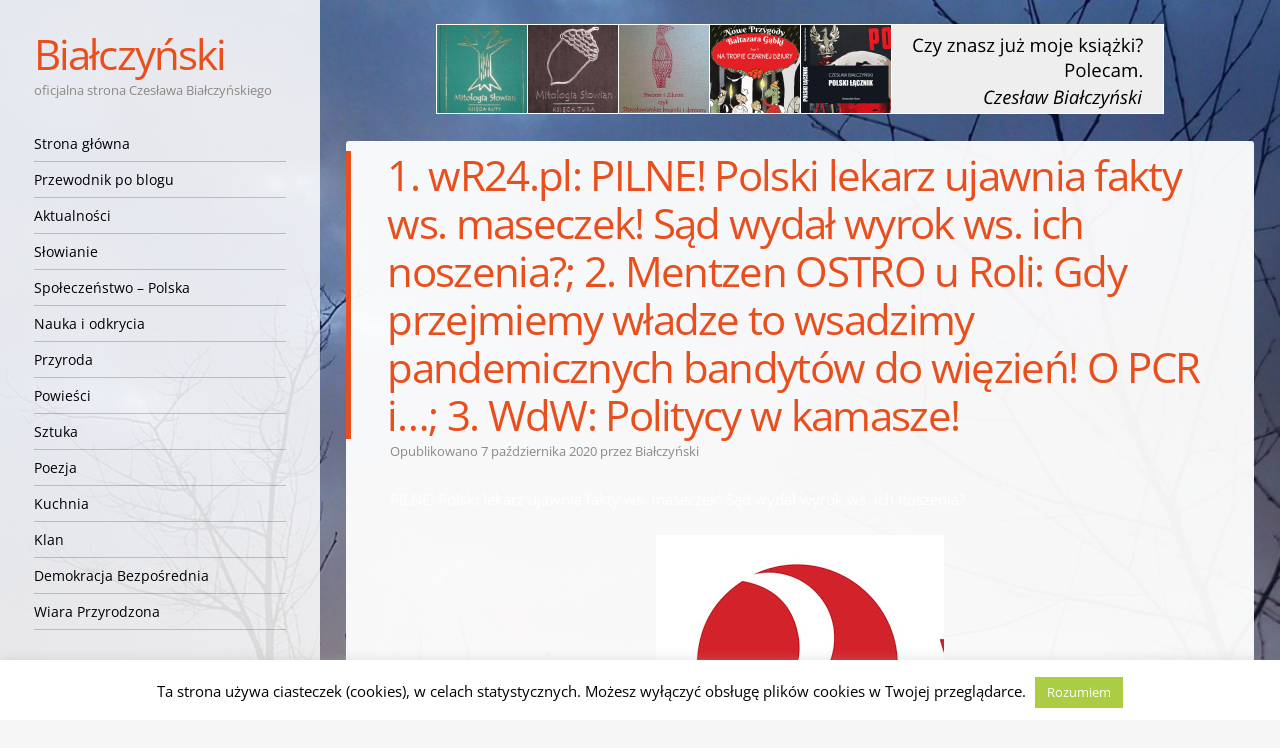

--- FILE ---
content_type: text/html; charset=UTF-8
request_url: https://bialczynski.pl/2020/10/07/1-wr24-pl-pilne-polski-lekarz-ujawnia-fakty-ws-maseczek-sad-wydal-wyrok-ws-ich-noszenia/
body_size: 25193
content:
<!DOCTYPE html>
<html lang="pl-PL">
<head>
<meta charset="UTF-8" />
<meta name="viewport" content="width=device-width" />
<title>1. wR24.pl: PILNE! Polski lekarz ujawnia fakty ws. maseczek! Sąd wydał wyrok ws. ich noszenia?; 2. Mentzen OSTRO u Roli: Gdy przejmiemy władze to wsadzimy pandemicznych bandytów do więzień! O PCR i...; 3. WdW: Politycy w kamasze! | Białczyński</title>
<link rel="profile" href="https://gmpg.org/xfn/11" />
<link rel="pingback" href="https://bialczynski.pl/xmlrpc.php" />
<!--[if lt IE 9]>
<script src="https://bialczynski.pl/wp-content/themes/confit/js/html5.js" type="text/javascript"></script>
<![endif]-->
<link rel="preload" href="https://bialczynski.pl/wp-content/themes/confit-child/fonts/open-sans-v29-latin-ext_latin-regular.woff2" crossorigin="anonymous" as="font" type="font/woff2">
<link rel="preload" href="https://bialczynski.pl/wp-content/themes/confit-child/fonts/open-sans-v29-latin-ext_latin-700.woff2" crossorigin="anonymous" as="font" type="font/woff2">
<link rel="preload" href="https://bialczynski.pl/wp-content/themes/confit-child/fonts/open-sans-v29-latin-ext_latin-italic.woff2" crossorigin="anonymous" as="font" type="font/woff2">

<title>1. wR24.pl: PILNE! Polski lekarz ujawnia fakty ws. maseczek! Sąd wydał wyrok ws. ich noszenia?; 2. Mentzen OSTRO u Roli: Gdy przejmiemy władze to wsadzimy pandemicznych bandytów do więzień! O PCR i...; 3. WdW: Politycy w kamasze! | Białczyński</title>
<meta name='robots' content='max-image-preview:large' />
	<style>img:is([sizes="auto" i], [sizes^="auto," i]) { contain-intrinsic-size: 3000px 1500px }</style>
	
<!-- This site is optimized with the Yoast SEO plugin v11.6 - https://yoast.com/wordpress/plugins/seo/ -->
<meta name="description" content="PILNE! Polski lekarz ujawnia fakty ws. maseczek! Sąd wydał wyrok ws. ich noszenia?"/>
<link rel="canonical" href="https://bialczynski.pl/2020/10/07/1-wr24-pl-pilne-polski-lekarz-ujawnia-fakty-ws-maseczek-sad-wydal-wyrok-ws-ich-noszenia/" />
<meta property="og:locale" content="pl_PL" />
<meta property="og:type" content="article" />
<meta property="og:title" content="1. wR24.pl: PILNE! Polski lekarz ujawnia fakty ws. maseczek! Sąd wydał wyrok ws. ich noszenia?; 2. Mentzen OSTRO u Roli: Gdy przejmiemy władze to wsadzimy pandemicznych bandytów do więzień! O PCR i...; 3. WdW: Politycy w kamasze! | Białczyński" />
<meta property="og:description" content="PILNE! Polski lekarz ujawnia fakty ws. maseczek! Sąd wydał wyrok ws. ich noszenia?" />
<meta property="og:url" content="https://bialczynski.pl/2020/10/07/1-wr24-pl-pilne-polski-lekarz-ujawnia-fakty-ws-maseczek-sad-wydal-wyrok-ws-ich-noszenia/" />
<meta property="og:site_name" content="Białczyński" />
<meta property="article:publisher" content="https://www.facebook.com/bialczynski" />
<meta property="article:tag" content="geopolityka" />
<meta property="article:tag" content="manipulacje medialne" />
<meta property="article:tag" content="manipulacje rządowe" />
<meta property="article:tag" content="plandemia koronawirusa" />
<meta property="article:section" content="Społeczeństwo - Polska" />
<meta property="article:published_time" content="2020-10-07T08:22:19+02:00" />
<meta property="article:modified_time" content="2020-10-06T19:13:19+02:00" />
<meta property="og:updated_time" content="2020-10-06T19:13:19+02:00" />
<meta property="og:image" content="https://bialczynski.pl/wp-content/uploads/2019/12/wrealu.jpg" />
<meta property="og:image:secure_url" content="https://bialczynski.pl/wp-content/uploads/2019/12/wrealu.jpg" />
<meta name="twitter:card" content="summary" />
<meta name="twitter:description" content="PILNE! Polski lekarz ujawnia fakty ws. maseczek! Sąd wydał wyrok ws. ich noszenia?" />
<meta name="twitter:title" content="1. wR24.pl: PILNE! Polski lekarz ujawnia fakty ws. maseczek! Sąd wydał wyrok ws. ich noszenia?; 2. Mentzen OSTRO u Roli: Gdy przejmiemy władze to wsadzimy pandemicznych bandytów do więzień! O PCR i...; 3. WdW: Politycy w kamasze! | Białczyński" />
<meta name="twitter:image" content="https://bialczynski.pl/wp-content/uploads/2019/12/wrealu.jpg" />
<script type='application/ld+json' class='yoast-schema-graph yoast-schema-graph--main'>{"@context":"https://schema.org","@graph":[{"@type":["Person","Organization"],"@id":"https://bialczynski.pl/#/schema/person/7e09012f0b9b1362c4a99f0d13cf86f2","name":"Bia\u0142czy\u0144ski","image":{"@type":"ImageObject","@id":"https://bialczynski.pl/#personlogo","url":"https://secure.gravatar.com/avatar/b731aee33028d2987a9464c4275ee758?s=96&d=identicon&r=g","caption":"Bia\u0142czy\u0144ski"},"logo":{"@id":"https://bialczynski.pl/#personlogo"},"sameAs":[]},{"@type":"WebSite","@id":"https://bialczynski.pl/#website","url":"https://bialczynski.pl/","name":"Bia\u0142czy\u0144ski","publisher":{"@id":"https://bialczynski.pl/#/schema/person/7e09012f0b9b1362c4a99f0d13cf86f2"},"potentialAction":{"@type":"SearchAction","target":"https://bialczynski.pl/?s={search_term_string}","query-input":"required name=search_term_string"}},{"@type":"ImageObject","@id":"https://bialczynski.pl/2020/10/07/1-wr24-pl-pilne-polski-lekarz-ujawnia-fakty-ws-maseczek-sad-wydal-wyrok-ws-ich-noszenia/#primaryimage","url":"https://bialczynski.pl/wp-content/uploads/2019/12/wrealu.jpg","width":288,"height":288},{"@type":"WebPage","@id":"https://bialczynski.pl/2020/10/07/1-wr24-pl-pilne-polski-lekarz-ujawnia-fakty-ws-maseczek-sad-wydal-wyrok-ws-ich-noszenia/#webpage","url":"https://bialczynski.pl/2020/10/07/1-wr24-pl-pilne-polski-lekarz-ujawnia-fakty-ws-maseczek-sad-wydal-wyrok-ws-ich-noszenia/","inLanguage":"pl-PL","name":"1. wR24.pl: PILNE! Polski lekarz ujawnia fakty ws. maseczek! S\u0105d wyda\u0142 wyrok ws. ich noszenia?; 2. Mentzen OSTRO u Roli: Gdy przejmiemy w\u0142adze to wsadzimy pandemicznych bandyt\u00f3w do wi\u0119zie\u0144! O PCR i...; 3. WdW: Politycy w kamasze! | Bia\u0142czy\u0144ski","isPartOf":{"@id":"https://bialczynski.pl/#website"},"primaryImageOfPage":{"@id":"https://bialczynski.pl/2020/10/07/1-wr24-pl-pilne-polski-lekarz-ujawnia-fakty-ws-maseczek-sad-wydal-wyrok-ws-ich-noszenia/#primaryimage"},"datePublished":"2020-10-07T08:22:19+02:00","dateModified":"2020-10-06T19:13:19+02:00","description":"PILNE! Polski lekarz ujawnia fakty ws. maseczek! S\u0105d wyda\u0142 wyrok ws. ich noszenia?","breadcrumb":{"@id":"https://bialczynski.pl/2020/10/07/1-wr24-pl-pilne-polski-lekarz-ujawnia-fakty-ws-maseczek-sad-wydal-wyrok-ws-ich-noszenia/#breadcrumb"}},{"@type":"BreadcrumbList","@id":"https://bialczynski.pl/2020/10/07/1-wr24-pl-pilne-polski-lekarz-ujawnia-fakty-ws-maseczek-sad-wydal-wyrok-ws-ich-noszenia/#breadcrumb","itemListElement":[{"@type":"ListItem","position":1,"item":{"@type":"WebPage","@id":"https://bialczynski.pl/","url":"https://bialczynski.pl/","name":"Bia\u0142czy\u0144ski"}},{"@type":"ListItem","position":2,"item":{"@type":"WebPage","@id":"https://bialczynski.pl/2020/10/07/1-wr24-pl-pilne-polski-lekarz-ujawnia-fakty-ws-maseczek-sad-wydal-wyrok-ws-ich-noszenia/","url":"https://bialczynski.pl/2020/10/07/1-wr24-pl-pilne-polski-lekarz-ujawnia-fakty-ws-maseczek-sad-wydal-wyrok-ws-ich-noszenia/","name":"1. wR24.pl: PILNE! Polski lekarz ujawnia fakty ws. maseczek! S\u0105d wyda\u0142 wyrok ws. ich noszenia?; 2. Mentzen OSTRO u Roli: Gdy przejmiemy w\u0142adze to wsadzimy pandemicznych bandyt\u00f3w do wi\u0119zie\u0144! O PCR i&#8230;; 3. WdW: Politycy w kamasze!"}}]},{"@type":"Article","@id":"https://bialczynski.pl/2020/10/07/1-wr24-pl-pilne-polski-lekarz-ujawnia-fakty-ws-maseczek-sad-wydal-wyrok-ws-ich-noszenia/#article","isPartOf":{"@id":"https://bialczynski.pl/2020/10/07/1-wr24-pl-pilne-polski-lekarz-ujawnia-fakty-ws-maseczek-sad-wydal-wyrok-ws-ich-noszenia/#webpage"},"author":{"@id":"https://bialczynski.pl/#/schema/person/7e09012f0b9b1362c4a99f0d13cf86f2"},"headline":"1. wR24.pl: PILNE! Polski lekarz ujawnia fakty ws. maseczek! S\u0105d wyda\u0142 wyrok ws. ich noszenia?; 2. Mentzen OSTRO u Roli: Gdy przejmiemy w\u0142adze to wsadzimy pandemicznych bandyt\u00f3w do wi\u0119zie\u0144! O PCR i&#8230;; 3. WdW: Politycy w kamasze!","datePublished":"2020-10-07T08:22:19+02:00","dateModified":"2020-10-06T19:13:19+02:00","commentCount":13,"mainEntityOfPage":{"@id":"https://bialczynski.pl/2020/10/07/1-wr24-pl-pilne-polski-lekarz-ujawnia-fakty-ws-maseczek-sad-wydal-wyrok-ws-ich-noszenia/#webpage"},"publisher":{"@id":"https://bialczynski.pl/#/schema/person/7e09012f0b9b1362c4a99f0d13cf86f2"},"image":{"@id":"https://bialczynski.pl/2020/10/07/1-wr24-pl-pilne-polski-lekarz-ujawnia-fakty-ws-maseczek-sad-wydal-wyrok-ws-ich-noszenia/#primaryimage"},"keywords":"geopolityka,manipulacje medialne,manipulacje rz\u0105dowe,plandemia koronawirusa","articleSection":"Spo\u0142ecze\u0144stwo - Polska"}]}</script>
<!-- / Yoast SEO plugin. -->

<link rel="alternate" type="application/rss+xml" title="Białczyński &raquo; Kanał z wpisami" href="https://bialczynski.pl/feed/" />
<link rel="alternate" type="application/rss+xml" title="Białczyński &raquo; Kanał z komentarzami" href="https://bialczynski.pl/comments/feed/" />
<link rel="alternate" type="application/rss+xml" title="Białczyński &raquo; 1. wR24.pl: PILNE! Polski lekarz ujawnia fakty ws. maseczek! Sąd wydał wyrok ws. ich noszenia?; 2. Mentzen OSTRO u Roli: Gdy przejmiemy władze to wsadzimy pandemicznych bandytów do więzień! O PCR i&#8230;; 3. WdW: Politycy w kamasze! Kanał z komentarzami" href="https://bialczynski.pl/2020/10/07/1-wr24-pl-pilne-polski-lekarz-ujawnia-fakty-ws-maseczek-sad-wydal-wyrok-ws-ich-noszenia/feed/" />
		<!-- This site uses the Google Analytics by ExactMetrics plugin v8.5.0 - Using Analytics tracking - https://www.exactmetrics.com/ -->
							<script src="//www.googletagmanager.com/gtag/js?id=G-RF94JGCWMM"  data-cfasync="false" data-wpfc-render="false" type="text/javascript" async></script>
			<script data-cfasync="false" data-wpfc-render="false" type="text/javascript">
				var em_version = '8.5.0';
				var em_track_user = true;
				var em_no_track_reason = '';
								var ExactMetricsDefaultLocations = {"page_location":"https:\/\/bialczynski.pl\/2020\/10\/07\/1-wr24-pl-pilne-polski-lekarz-ujawnia-fakty-ws-maseczek-sad-wydal-wyrok-ws-ich-noszenia\/"};
				if ( typeof ExactMetricsPrivacyGuardFilter === 'function' ) {
					var ExactMetricsLocations = (typeof ExactMetricsExcludeQuery === 'object') ? ExactMetricsPrivacyGuardFilter( ExactMetricsExcludeQuery ) : ExactMetricsPrivacyGuardFilter( ExactMetricsDefaultLocations );
				} else {
					var ExactMetricsLocations = (typeof ExactMetricsExcludeQuery === 'object') ? ExactMetricsExcludeQuery : ExactMetricsDefaultLocations;
				}

								var disableStrs = [
										'ga-disable-G-RF94JGCWMM',
									];

				/* Function to detect opted out users */
				function __gtagTrackerIsOptedOut() {
					for (var index = 0; index < disableStrs.length; index++) {
						if (document.cookie.indexOf(disableStrs[index] + '=true') > -1) {
							return true;
						}
					}

					return false;
				}

				/* Disable tracking if the opt-out cookie exists. */
				if (__gtagTrackerIsOptedOut()) {
					for (var index = 0; index < disableStrs.length; index++) {
						window[disableStrs[index]] = true;
					}
				}

				/* Opt-out function */
				function __gtagTrackerOptout() {
					for (var index = 0; index < disableStrs.length; index++) {
						document.cookie = disableStrs[index] + '=true; expires=Thu, 31 Dec 2099 23:59:59 UTC; path=/';
						window[disableStrs[index]] = true;
					}
				}

				if ('undefined' === typeof gaOptout) {
					function gaOptout() {
						__gtagTrackerOptout();
					}
				}
								window.dataLayer = window.dataLayer || [];

				window.ExactMetricsDualTracker = {
					helpers: {},
					trackers: {},
				};
				if (em_track_user) {
					function __gtagDataLayer() {
						dataLayer.push(arguments);
					}

					function __gtagTracker(type, name, parameters) {
						if (!parameters) {
							parameters = {};
						}

						if (parameters.send_to) {
							__gtagDataLayer.apply(null, arguments);
							return;
						}

						if (type === 'event') {
														parameters.send_to = exactmetrics_frontend.v4_id;
							var hookName = name;
							if (typeof parameters['event_category'] !== 'undefined') {
								hookName = parameters['event_category'] + ':' + name;
							}

							if (typeof ExactMetricsDualTracker.trackers[hookName] !== 'undefined') {
								ExactMetricsDualTracker.trackers[hookName](parameters);
							} else {
								__gtagDataLayer('event', name, parameters);
							}
							
						} else {
							__gtagDataLayer.apply(null, arguments);
						}
					}

					__gtagTracker('js', new Date());
					__gtagTracker('set', {
						'developer_id.dNDMyYj': true,
											});
					if ( ExactMetricsLocations.page_location ) {
						__gtagTracker('set', ExactMetricsLocations);
					}
										__gtagTracker('config', 'G-RF94JGCWMM', {"forceSSL":"true"} );
															window.gtag = __gtagTracker;										(function () {
						/* https://developers.google.com/analytics/devguides/collection/analyticsjs/ */
						/* ga and __gaTracker compatibility shim. */
						var noopfn = function () {
							return null;
						};
						var newtracker = function () {
							return new Tracker();
						};
						var Tracker = function () {
							return null;
						};
						var p = Tracker.prototype;
						p.get = noopfn;
						p.set = noopfn;
						p.send = function () {
							var args = Array.prototype.slice.call(arguments);
							args.unshift('send');
							__gaTracker.apply(null, args);
						};
						var __gaTracker = function () {
							var len = arguments.length;
							if (len === 0) {
								return;
							}
							var f = arguments[len - 1];
							if (typeof f !== 'object' || f === null || typeof f.hitCallback !== 'function') {
								if ('send' === arguments[0]) {
									var hitConverted, hitObject = false, action;
									if ('event' === arguments[1]) {
										if ('undefined' !== typeof arguments[3]) {
											hitObject = {
												'eventAction': arguments[3],
												'eventCategory': arguments[2],
												'eventLabel': arguments[4],
												'value': arguments[5] ? arguments[5] : 1,
											}
										}
									}
									if ('pageview' === arguments[1]) {
										if ('undefined' !== typeof arguments[2]) {
											hitObject = {
												'eventAction': 'page_view',
												'page_path': arguments[2],
											}
										}
									}
									if (typeof arguments[2] === 'object') {
										hitObject = arguments[2];
									}
									if (typeof arguments[5] === 'object') {
										Object.assign(hitObject, arguments[5]);
									}
									if ('undefined' !== typeof arguments[1].hitType) {
										hitObject = arguments[1];
										if ('pageview' === hitObject.hitType) {
											hitObject.eventAction = 'page_view';
										}
									}
									if (hitObject) {
										action = 'timing' === arguments[1].hitType ? 'timing_complete' : hitObject.eventAction;
										hitConverted = mapArgs(hitObject);
										__gtagTracker('event', action, hitConverted);
									}
								}
								return;
							}

							function mapArgs(args) {
								var arg, hit = {};
								var gaMap = {
									'eventCategory': 'event_category',
									'eventAction': 'event_action',
									'eventLabel': 'event_label',
									'eventValue': 'event_value',
									'nonInteraction': 'non_interaction',
									'timingCategory': 'event_category',
									'timingVar': 'name',
									'timingValue': 'value',
									'timingLabel': 'event_label',
									'page': 'page_path',
									'location': 'page_location',
									'title': 'page_title',
									'referrer' : 'page_referrer',
								};
								for (arg in args) {
																		if (!(!args.hasOwnProperty(arg) || !gaMap.hasOwnProperty(arg))) {
										hit[gaMap[arg]] = args[arg];
									} else {
										hit[arg] = args[arg];
									}
								}
								return hit;
							}

							try {
								f.hitCallback();
							} catch (ex) {
							}
						};
						__gaTracker.create = newtracker;
						__gaTracker.getByName = newtracker;
						__gaTracker.getAll = function () {
							return [];
						};
						__gaTracker.remove = noopfn;
						__gaTracker.loaded = true;
						window['__gaTracker'] = __gaTracker;
					})();
									} else {
										console.log("");
					(function () {
						function __gtagTracker() {
							return null;
						}

						window['__gtagTracker'] = __gtagTracker;
						window['gtag'] = __gtagTracker;
					})();
									}
			</script>
				<!-- / Google Analytics by ExactMetrics -->
		<!-- <link rel='stylesheet' id='wp-block-library-css' href='https://bialczynski.pl/wp-includes/css/dist/block-library/style.min.css?ver=6.7.4' type='text/css' media='all' /> -->
<link rel="stylesheet" type="text/css" href="//bialczynski.pl/wp-content/cache/wpfc-minified/g4ndfurl/7q78k.css" media="all"/>
<style id='classic-theme-styles-inline-css' type='text/css'>
/*! This file is auto-generated */
.wp-block-button__link{color:#fff;background-color:#32373c;border-radius:9999px;box-shadow:none;text-decoration:none;padding:calc(.667em + 2px) calc(1.333em + 2px);font-size:1.125em}.wp-block-file__button{background:#32373c;color:#fff;text-decoration:none}
</style>
<style id='global-styles-inline-css' type='text/css'>
:root{--wp--preset--aspect-ratio--square: 1;--wp--preset--aspect-ratio--4-3: 4/3;--wp--preset--aspect-ratio--3-4: 3/4;--wp--preset--aspect-ratio--3-2: 3/2;--wp--preset--aspect-ratio--2-3: 2/3;--wp--preset--aspect-ratio--16-9: 16/9;--wp--preset--aspect-ratio--9-16: 9/16;--wp--preset--color--black: #000000;--wp--preset--color--cyan-bluish-gray: #abb8c3;--wp--preset--color--white: #ffffff;--wp--preset--color--pale-pink: #f78da7;--wp--preset--color--vivid-red: #cf2e2e;--wp--preset--color--luminous-vivid-orange: #ff6900;--wp--preset--color--luminous-vivid-amber: #fcb900;--wp--preset--color--light-green-cyan: #7bdcb5;--wp--preset--color--vivid-green-cyan: #00d084;--wp--preset--color--pale-cyan-blue: #8ed1fc;--wp--preset--color--vivid-cyan-blue: #0693e3;--wp--preset--color--vivid-purple: #9b51e0;--wp--preset--gradient--vivid-cyan-blue-to-vivid-purple: linear-gradient(135deg,rgba(6,147,227,1) 0%,rgb(155,81,224) 100%);--wp--preset--gradient--light-green-cyan-to-vivid-green-cyan: linear-gradient(135deg,rgb(122,220,180) 0%,rgb(0,208,130) 100%);--wp--preset--gradient--luminous-vivid-amber-to-luminous-vivid-orange: linear-gradient(135deg,rgba(252,185,0,1) 0%,rgba(255,105,0,1) 100%);--wp--preset--gradient--luminous-vivid-orange-to-vivid-red: linear-gradient(135deg,rgba(255,105,0,1) 0%,rgb(207,46,46) 100%);--wp--preset--gradient--very-light-gray-to-cyan-bluish-gray: linear-gradient(135deg,rgb(238,238,238) 0%,rgb(169,184,195) 100%);--wp--preset--gradient--cool-to-warm-spectrum: linear-gradient(135deg,rgb(74,234,220) 0%,rgb(151,120,209) 20%,rgb(207,42,186) 40%,rgb(238,44,130) 60%,rgb(251,105,98) 80%,rgb(254,248,76) 100%);--wp--preset--gradient--blush-light-purple: linear-gradient(135deg,rgb(255,206,236) 0%,rgb(152,150,240) 100%);--wp--preset--gradient--blush-bordeaux: linear-gradient(135deg,rgb(254,205,165) 0%,rgb(254,45,45) 50%,rgb(107,0,62) 100%);--wp--preset--gradient--luminous-dusk: linear-gradient(135deg,rgb(255,203,112) 0%,rgb(199,81,192) 50%,rgb(65,88,208) 100%);--wp--preset--gradient--pale-ocean: linear-gradient(135deg,rgb(255,245,203) 0%,rgb(182,227,212) 50%,rgb(51,167,181) 100%);--wp--preset--gradient--electric-grass: linear-gradient(135deg,rgb(202,248,128) 0%,rgb(113,206,126) 100%);--wp--preset--gradient--midnight: linear-gradient(135deg,rgb(2,3,129) 0%,rgb(40,116,252) 100%);--wp--preset--font-size--small: 13px;--wp--preset--font-size--medium: 20px;--wp--preset--font-size--large: 36px;--wp--preset--font-size--x-large: 42px;--wp--preset--spacing--20: 0.44rem;--wp--preset--spacing--30: 0.67rem;--wp--preset--spacing--40: 1rem;--wp--preset--spacing--50: 1.5rem;--wp--preset--spacing--60: 2.25rem;--wp--preset--spacing--70: 3.38rem;--wp--preset--spacing--80: 5.06rem;--wp--preset--shadow--natural: 6px 6px 9px rgba(0, 0, 0, 0.2);--wp--preset--shadow--deep: 12px 12px 50px rgba(0, 0, 0, 0.4);--wp--preset--shadow--sharp: 6px 6px 0px rgba(0, 0, 0, 0.2);--wp--preset--shadow--outlined: 6px 6px 0px -3px rgba(255, 255, 255, 1), 6px 6px rgba(0, 0, 0, 1);--wp--preset--shadow--crisp: 6px 6px 0px rgba(0, 0, 0, 1);}:where(.is-layout-flex){gap: 0.5em;}:where(.is-layout-grid){gap: 0.5em;}body .is-layout-flex{display: flex;}.is-layout-flex{flex-wrap: wrap;align-items: center;}.is-layout-flex > :is(*, div){margin: 0;}body .is-layout-grid{display: grid;}.is-layout-grid > :is(*, div){margin: 0;}:where(.wp-block-columns.is-layout-flex){gap: 2em;}:where(.wp-block-columns.is-layout-grid){gap: 2em;}:where(.wp-block-post-template.is-layout-flex){gap: 1.25em;}:where(.wp-block-post-template.is-layout-grid){gap: 1.25em;}.has-black-color{color: var(--wp--preset--color--black) !important;}.has-cyan-bluish-gray-color{color: var(--wp--preset--color--cyan-bluish-gray) !important;}.has-white-color{color: var(--wp--preset--color--white) !important;}.has-pale-pink-color{color: var(--wp--preset--color--pale-pink) !important;}.has-vivid-red-color{color: var(--wp--preset--color--vivid-red) !important;}.has-luminous-vivid-orange-color{color: var(--wp--preset--color--luminous-vivid-orange) !important;}.has-luminous-vivid-amber-color{color: var(--wp--preset--color--luminous-vivid-amber) !important;}.has-light-green-cyan-color{color: var(--wp--preset--color--light-green-cyan) !important;}.has-vivid-green-cyan-color{color: var(--wp--preset--color--vivid-green-cyan) !important;}.has-pale-cyan-blue-color{color: var(--wp--preset--color--pale-cyan-blue) !important;}.has-vivid-cyan-blue-color{color: var(--wp--preset--color--vivid-cyan-blue) !important;}.has-vivid-purple-color{color: var(--wp--preset--color--vivid-purple) !important;}.has-black-background-color{background-color: var(--wp--preset--color--black) !important;}.has-cyan-bluish-gray-background-color{background-color: var(--wp--preset--color--cyan-bluish-gray) !important;}.has-white-background-color{background-color: var(--wp--preset--color--white) !important;}.has-pale-pink-background-color{background-color: var(--wp--preset--color--pale-pink) !important;}.has-vivid-red-background-color{background-color: var(--wp--preset--color--vivid-red) !important;}.has-luminous-vivid-orange-background-color{background-color: var(--wp--preset--color--luminous-vivid-orange) !important;}.has-luminous-vivid-amber-background-color{background-color: var(--wp--preset--color--luminous-vivid-amber) !important;}.has-light-green-cyan-background-color{background-color: var(--wp--preset--color--light-green-cyan) !important;}.has-vivid-green-cyan-background-color{background-color: var(--wp--preset--color--vivid-green-cyan) !important;}.has-pale-cyan-blue-background-color{background-color: var(--wp--preset--color--pale-cyan-blue) !important;}.has-vivid-cyan-blue-background-color{background-color: var(--wp--preset--color--vivid-cyan-blue) !important;}.has-vivid-purple-background-color{background-color: var(--wp--preset--color--vivid-purple) !important;}.has-black-border-color{border-color: var(--wp--preset--color--black) !important;}.has-cyan-bluish-gray-border-color{border-color: var(--wp--preset--color--cyan-bluish-gray) !important;}.has-white-border-color{border-color: var(--wp--preset--color--white) !important;}.has-pale-pink-border-color{border-color: var(--wp--preset--color--pale-pink) !important;}.has-vivid-red-border-color{border-color: var(--wp--preset--color--vivid-red) !important;}.has-luminous-vivid-orange-border-color{border-color: var(--wp--preset--color--luminous-vivid-orange) !important;}.has-luminous-vivid-amber-border-color{border-color: var(--wp--preset--color--luminous-vivid-amber) !important;}.has-light-green-cyan-border-color{border-color: var(--wp--preset--color--light-green-cyan) !important;}.has-vivid-green-cyan-border-color{border-color: var(--wp--preset--color--vivid-green-cyan) !important;}.has-pale-cyan-blue-border-color{border-color: var(--wp--preset--color--pale-cyan-blue) !important;}.has-vivid-cyan-blue-border-color{border-color: var(--wp--preset--color--vivid-cyan-blue) !important;}.has-vivid-purple-border-color{border-color: var(--wp--preset--color--vivid-purple) !important;}.has-vivid-cyan-blue-to-vivid-purple-gradient-background{background: var(--wp--preset--gradient--vivid-cyan-blue-to-vivid-purple) !important;}.has-light-green-cyan-to-vivid-green-cyan-gradient-background{background: var(--wp--preset--gradient--light-green-cyan-to-vivid-green-cyan) !important;}.has-luminous-vivid-amber-to-luminous-vivid-orange-gradient-background{background: var(--wp--preset--gradient--luminous-vivid-amber-to-luminous-vivid-orange) !important;}.has-luminous-vivid-orange-to-vivid-red-gradient-background{background: var(--wp--preset--gradient--luminous-vivid-orange-to-vivid-red) !important;}.has-very-light-gray-to-cyan-bluish-gray-gradient-background{background: var(--wp--preset--gradient--very-light-gray-to-cyan-bluish-gray) !important;}.has-cool-to-warm-spectrum-gradient-background{background: var(--wp--preset--gradient--cool-to-warm-spectrum) !important;}.has-blush-light-purple-gradient-background{background: var(--wp--preset--gradient--blush-light-purple) !important;}.has-blush-bordeaux-gradient-background{background: var(--wp--preset--gradient--blush-bordeaux) !important;}.has-luminous-dusk-gradient-background{background: var(--wp--preset--gradient--luminous-dusk) !important;}.has-pale-ocean-gradient-background{background: var(--wp--preset--gradient--pale-ocean) !important;}.has-electric-grass-gradient-background{background: var(--wp--preset--gradient--electric-grass) !important;}.has-midnight-gradient-background{background: var(--wp--preset--gradient--midnight) !important;}.has-small-font-size{font-size: var(--wp--preset--font-size--small) !important;}.has-medium-font-size{font-size: var(--wp--preset--font-size--medium) !important;}.has-large-font-size{font-size: var(--wp--preset--font-size--large) !important;}.has-x-large-font-size{font-size: var(--wp--preset--font-size--x-large) !important;}
:where(.wp-block-post-template.is-layout-flex){gap: 1.25em;}:where(.wp-block-post-template.is-layout-grid){gap: 1.25em;}
:where(.wp-block-columns.is-layout-flex){gap: 2em;}:where(.wp-block-columns.is-layout-grid){gap: 2em;}
:root :where(.wp-block-pullquote){font-size: 1.5em;line-height: 1.6;}
</style>
<!-- <link rel='stylesheet' id='cookie-law-info-css' href='https://bialczynski.pl/wp-content/plugins/cookie-law-info/public/css/cookie-law-info-public.css?ver=2.1.2' type='text/css' media='all' /> -->
<!-- <link rel='stylesheet' id='cookie-law-info-gdpr-css' href='https://bialczynski.pl/wp-content/plugins/cookie-law-info/public/css/cookie-law-info-gdpr.css?ver=2.1.2' type='text/css' media='all' /> -->
<!-- <link rel='stylesheet' id='email-subscribers-css' href='https://bialczynski.pl/wp-content/plugins/email-subscribers/lite/public/css/email-subscribers-public.css?ver=5.3.17' type='text/css' media='all' /> -->
<!-- <link rel='stylesheet' id='stcr-font-awesome-css' href='https://bialczynski.pl/wp-content/plugins/subscribe-to-comments-reloaded/includes/css/font-awesome.min.css?ver=6.7.4' type='text/css' media='all' /> -->
<!-- <link rel='stylesheet' id='wp-postratings-css' href='https://bialczynski.pl/wp-content/plugins/wp-postratings/css/postratings-css.css?ver=1.91.2' type='text/css' media='all' /> -->
<!-- <link rel='stylesheet' id='parent-style-css' href='https://bialczynski.pl/wp-content/themes/confit/style.css?ver=6.7.4' type='text/css' media='all' /> -->
<!-- <link rel='stylesheet' id='lightbox-style-css' href='https://bialczynski.pl/wp-content/themes/confit-child/css/lightbox.min.css?ver=6.7.4' type='text/css' media='all' /> -->
<!-- <link rel='stylesheet' id='slider-style-css' href='https://bialczynski.pl/wp-content/themes/confit-child/css/unslider.css?ver=6.7.4' type='text/css' media='all' /> -->
<!-- <link rel='stylesheet' id='style-css' href='https://bialczynski.pl/wp-content/themes/confit-child/style.css?ver=6.7.4' type='text/css' media='all' /> -->
<link rel="stylesheet" type="text/css" href="//bialczynski.pl/wp-content/cache/wpfc-minified/7vin5cqy/7ta8p.css" media="all"/>
<style id='akismet-widget-style-inline-css' type='text/css'>

			.a-stats {
				--akismet-color-mid-green: #357b49;
				--akismet-color-white: #fff;
				--akismet-color-light-grey: #f6f7f7;

				max-width: 350px;
				width: auto;
			}

			.a-stats * {
				all: unset;
				box-sizing: border-box;
			}

			.a-stats strong {
				font-weight: 600;
			}

			.a-stats a.a-stats__link,
			.a-stats a.a-stats__link:visited,
			.a-stats a.a-stats__link:active {
				background: var(--akismet-color-mid-green);
				border: none;
				box-shadow: none;
				border-radius: 8px;
				color: var(--akismet-color-white);
				cursor: pointer;
				display: block;
				font-family: -apple-system, BlinkMacSystemFont, 'Segoe UI', 'Roboto', 'Oxygen-Sans', 'Ubuntu', 'Cantarell', 'Helvetica Neue', sans-serif;
				font-weight: 500;
				padding: 12px;
				text-align: center;
				text-decoration: none;
				transition: all 0.2s ease;
			}

			/* Extra specificity to deal with TwentyTwentyOne focus style */
			.widget .a-stats a.a-stats__link:focus {
				background: var(--akismet-color-mid-green);
				color: var(--akismet-color-white);
				text-decoration: none;
			}

			.a-stats a.a-stats__link:hover {
				filter: brightness(110%);
				box-shadow: 0 4px 12px rgba(0, 0, 0, 0.06), 0 0 2px rgba(0, 0, 0, 0.16);
			}

			.a-stats .count {
				color: var(--akismet-color-white);
				display: block;
				font-size: 1.5em;
				line-height: 1.4;
				padding: 0 13px;
				white-space: nowrap;
			}
		
</style>
<!-- <link rel='stylesheet' id='heateor_sss_frontend_css-css' href='https://bialczynski.pl/wp-content/plugins/sassy-social-share/public/css/sassy-social-share-public.css?ver=3.3.74' type='text/css' media='all' /> -->
<link rel="stylesheet" type="text/css" href="//bialczynski.pl/wp-content/cache/wpfc-minified/5k9dae9/bs.css" media="all"/>
<style id='heateor_sss_frontend_css-inline-css' type='text/css'>
.heateor_sss_button_instagram span.heateor_sss_svg,a.heateor_sss_instagram span.heateor_sss_svg{background:radial-gradient(circle at 30% 107%,#fdf497 0,#fdf497 5%,#fd5949 45%,#d6249f 60%,#285aeb 90%)}.heateor_sss_horizontal_sharing .heateor_sss_svg,.heateor_sss_standard_follow_icons_container .heateor_sss_svg{color:#fff;border-width:0px;border-style:solid;border-color:transparent}.heateor_sss_horizontal_sharing .heateorSssTCBackground{color:#666}.heateor_sss_horizontal_sharing span.heateor_sss_svg:hover,.heateor_sss_standard_follow_icons_container span.heateor_sss_svg:hover{border-color:transparent;}.heateor_sss_vertical_sharing span.heateor_sss_svg,.heateor_sss_floating_follow_icons_container span.heateor_sss_svg{color:#fff;border-width:0px;border-style:solid;border-color:transparent;}.heateor_sss_vertical_sharing .heateorSssTCBackground{color:#666;}.heateor_sss_vertical_sharing span.heateor_sss_svg:hover,.heateor_sss_floating_follow_icons_container span.heateor_sss_svg:hover{border-color:transparent;}@media screen and (max-width:783px) {.heateor_sss_vertical_sharing{display:none!important}}
</style>
<script src='//bialczynski.pl/wp-content/cache/wpfc-minified/fga4i3f4/7qn7c.js' type="text/javascript"></script>
<!-- <script type="text/javascript" src="https://bialczynski.pl/wp-includes/js/jquery/jquery.min.js?ver=3.7.1" id="jquery-core-js"></script> -->
<!-- <script type="text/javascript" src="https://bialczynski.pl/wp-includes/js/jquery/jquery-migrate.min.js?ver=3.4.1" id="jquery-migrate-js"></script> -->
<!-- <script type="text/javascript" src="https://bialczynski.pl/wp-content/plugins/ajax-comment-loading-fixed/js/google-acl.js?ver=1" id="google-ajax-comment-loading-js"></script> -->
<!-- <script type="text/javascript" src="https://bialczynski.pl/wp-content/plugins/google-analytics-dashboard-for-wp/assets/js/frontend-gtag.min.js?ver=8.5.0" id="exactmetrics-frontend-script-js" async="async" data-wp-strategy="async"></script> -->
<script data-cfasync="false" data-wpfc-render="false" type="text/javascript" id='exactmetrics-frontend-script-js-extra'>/* <![CDATA[ */
var exactmetrics_frontend = {"js_events_tracking":"true","download_extensions":"doc,pdf,ppt,zip,xls,docx,pptx,xlsx","inbound_paths":"[{\"path\":\"\\\/go\\\/\",\"label\":\"affiliate\"},{\"path\":\"\\\/recommend\\\/\",\"label\":\"affiliate\"}]","home_url":"https:\/\/bialczynski.pl","hash_tracking":"false","v4_id":"G-RF94JGCWMM"};/* ]]> */
</script>
<script type="text/javascript" id="cookie-law-info-js-extra">
/* <![CDATA[ */
var Cli_Data = {"nn_cookie_ids":[],"cookielist":[],"non_necessary_cookies":[],"ccpaEnabled":"","ccpaRegionBased":"","ccpaBarEnabled":"","strictlyEnabled":["necessary","obligatoire"],"ccpaType":"gdpr","js_blocking":"","custom_integration":"","triggerDomRefresh":"","secure_cookies":""};
var cli_cookiebar_settings = {"animate_speed_hide":"500","animate_speed_show":"500","background":"#fff","border":"#444","border_on":"","button_1_button_colour":"#abcc43","button_1_button_hover":"#89a336","button_1_link_colour":"#fff","button_1_as_button":"1","button_1_new_win":"","button_2_button_colour":"#333","button_2_button_hover":"#292929","button_2_link_colour":"#444","button_2_as_button":"","button_2_hidebar":"","button_3_button_colour":"#000","button_3_button_hover":"#000000","button_3_link_colour":"#fff","button_3_as_button":"1","button_3_new_win":"","button_4_button_colour":"#000","button_4_button_hover":"#000000","button_4_link_colour":"#fff","button_4_as_button":"1","button_7_button_colour":"#61a229","button_7_button_hover":"#4e8221","button_7_link_colour":"#fff","button_7_as_button":"1","button_7_new_win":"","font_family":"inherit","header_fix":"","notify_animate_hide":"1","notify_animate_show":"","notify_div_id":"#cookie-law-info-bar","notify_position_horizontal":"right","notify_position_vertical":"bottom","scroll_close":"","scroll_close_reload":"","accept_close_reload":"","reject_close_reload":"","showagain_tab":"","showagain_background":"#fff","showagain_border":"#000","showagain_div_id":"#cookie-law-info-again","showagain_x_position":"100px","text":"#000","show_once_yn":"","show_once":"10000","logging_on":"","as_popup":"","popup_overlay":"1","bar_heading_text":"","cookie_bar_as":"banner","popup_showagain_position":"bottom-right","widget_position":"left"};
var log_object = {"ajax_url":"https:\/\/bialczynski.pl\/wp-admin\/admin-ajax.php"};
/* ]]> */
</script>
<script src='//bialczynski.pl/wp-content/cache/wpfc-minified/g0czlu15/bs.js' type="text/javascript"></script>
<!-- <script type="text/javascript" src="https://bialczynski.pl/wp-content/plugins/cookie-law-info/public/js/cookie-law-info-public.js?ver=2.1.2" id="cookie-law-info-js"></script> -->
<!-- <script type="text/javascript" src="https://bialczynski.pl/wp-content/plugins/sticky-menu-or-anything-on-scroll/assets/js/jq-sticky-anything.min.js?ver=2.1.1" id="stickyAnythingLib-js"></script> -->
<!-- <script type="text/javascript" src="https://bialczynski.pl/wp-content/themes/confit-child/js/small-menu.js?ver=1.0" id="small-menu-child-js"></script> -->
<link rel="https://api.w.org/" href="https://bialczynski.pl/wp-json/" /><link rel="alternate" title="JSON" type="application/json" href="https://bialczynski.pl/wp-json/wp/v2/posts/111103" /><link rel="EditURI" type="application/rsd+xml" title="RSD" href="https://bialczynski.pl/xmlrpc.php?rsd" />
<link rel='shortlink' href='https://bialczynski.pl/?p=111103' />
<link rel="alternate" title="oEmbed (JSON)" type="application/json+oembed" href="https://bialczynski.pl/wp-json/oembed/1.0/embed?url=https%3A%2F%2Fbialczynski.pl%2F2020%2F10%2F07%2F1-wr24-pl-pilne-polski-lekarz-ujawnia-fakty-ws-maseczek-sad-wydal-wyrok-ws-ich-noszenia%2F" />
<link rel="alternate" title="oEmbed (XML)" type="text/xml+oembed" href="https://bialczynski.pl/wp-json/oembed/1.0/embed?url=https%3A%2F%2Fbialczynski.pl%2F2020%2F10%2F07%2F1-wr24-pl-pilne-polski-lekarz-ujawnia-fakty-ws-maseczek-sad-wydal-wyrok-ws-ich-noszenia%2F&#038;format=xml" />
<style type="text/css">.recentcomments a{display:inline !important;padding:0 !important;margin:0 !important;}</style><style type="text/css" id="custom-background-css">
	body.custom-background { background-image: url('https://bialczynski.pl/wp-content/uploads/2013/05/dsc00329-zegocina-przybycie-bogc3b3w-zachc3b3d-3obr-prawo.jpg'); background-repeat: no-repeat; background-position: top center; background-attachment: fixed; }
	</style>
<meta name="fragment" content="!" />
<script type="text/javascript">
	ajaxurl = 'https://bialczynski.pl/wp-admin/admin-ajax.php';
	gpid = '111103';
	cpage = ''
</script>
</head>
<body class="post-template-default single single-post postid-111103 single-format-standard custom-background">

<div id="wrapper">
	<div id="page" class="hfeed site">
				<header id="masthead" class="site-header" role="banner">

			
			
			<hgroup>
				<h1 class="site-title"><a href="https://bialczynski.pl/" title="Białczyński" rel="home">Białczyński</a></h1>
				<h2 class="site-description">oficjalna strona Czesława Białczyńskiego</h2>
			</hgroup>

			<nav role="navigation" class="site-navigation main-small-navigation">
				<h1 class="assistive-text">Nawigacja</h1>
				<div class="assistive-text skip-link"><a href="#content" title="Przejdź do treści">Przejdź do treści</a></div>

				<div class="menu-main-menu-container"><ul id="menu-main-menu" class="menu"><li id="menu-item-65515" class="menu-item menu-item-type-custom menu-item-object-custom menu-item-home menu-item-65515"><a href="https://bialczynski.pl/">Strona główna</a></li>
<li id="menu-item-65514" class="menu-item menu-item-type-post_type menu-item-object-page menu-item-65514"><a href="https://bialczynski.pl/przewodnik/">Przewodnik po blogu</a></li>
<li id="menu-item-67093" class="menu-item menu-item-type-taxonomy menu-item-object-category menu-item-67093"><a href="https://bialczynski.pl/category/aktualnosci/">Aktualności</a></li>
<li id="menu-item-67071" class="menu-item menu-item-type-taxonomy menu-item-object-category menu-item-67071"><a href="https://bialczynski.pl/category/slowianie/">Słowianie</a></li>
<li id="menu-item-67072" class="menu-item menu-item-type-taxonomy menu-item-object-category current-post-ancestor current-menu-parent current-post-parent menu-item-67072"><a href="https://bialczynski.pl/category/spoleczenstwo-polska/">Społeczeństwo &#8211; Polska</a></li>
<li id="menu-item-67067" class="menu-item menu-item-type-taxonomy menu-item-object-category menu-item-67067"><a href="https://bialczynski.pl/category/nauka-i-odkrycia/">Nauka i odkrycia</a></li>
<li id="menu-item-67070" class="menu-item menu-item-type-taxonomy menu-item-object-category menu-item-67070"><a href="https://bialczynski.pl/category/przyroda/">Przyroda</a></li>
<li id="menu-item-67069" class="menu-item menu-item-type-taxonomy menu-item-object-category menu-item-67069"><a href="https://bialczynski.pl/category/powiesci/">Powieści</a></li>
<li id="menu-item-67073" class="menu-item menu-item-type-taxonomy menu-item-object-category menu-item-67073"><a href="https://bialczynski.pl/category/sztuka/">Sztuka</a></li>
<li id="menu-item-67068" class="menu-item menu-item-type-taxonomy menu-item-object-category menu-item-67068"><a href="https://bialczynski.pl/category/poezja/">Poezja</a></li>
<li id="menu-item-67066" class="menu-item menu-item-type-taxonomy menu-item-object-category menu-item-67066"><a href="https://bialczynski.pl/category/kuchnia/">Kuchnia</a></li>
<li id="menu-item-67065" class="menu-item menu-item-type-taxonomy menu-item-object-category menu-item-67065"><a href="https://bialczynski.pl/category/klan/">Klan</a></li>
<li id="menu-item-99264" class="menu-item menu-item-type-taxonomy menu-item-object-category menu-item-99264"><a href="https://bialczynski.pl/category/demokracja-bezposrednia/">Demokracja Bezpośrednia</a></li>
<li id="menu-item-99265" class="menu-item menu-item-type-taxonomy menu-item-object-category menu-item-99265"><a href="https://bialczynski.pl/category/wiara-przyrodzona/">Wiara Przyrodzona</a></li>
</ul></div>			</nav><!-- .site-navigation .main-navigation -->
		</header><!-- #masthead .site-header -->

		<div id="main" class="site-main">		<div id="primary" class="content-area">
			<div id="content" class="site-content" role="main">
             
			<div class="mybooks">
				<div class="banner2 unslider">
					<ul>
						<li>
							<a href="https://slowianskieslowo.pl/pl/producer/Slovianskie-Slovo/6" target="_blank">
								<img src="https://bialczynski.pl/wp-content/uploads/2016/09/bialczynski-ad-2.png" class="img-responsive" width="728" height="90" />
							</a>
						</li>
					</ul>
				</div>
			</div>

			
					<nav role="navigation" id="nav-above" class="site-navigation post-navigation">
		<h1 class="assistive-text">Nawigacja wpisu</h1>

	
		<div class="nav-previous"><a href="https://bialczynski.pl/2020/10/07/wlodzimierz-skupien-historia-z-ptaszkiem/" rel="prev"><span class="meta-nav">&larr;</span> Włodzimierz Skupień: Historia z ptaszkiem</a></div>		<div class="nav-next"><a href="https://bialczynski.pl/2020/10/08/j-g-d-slava/" rel="next">J.G.D.: Slava! <span class="meta-nav">&rarr;</span></a></div>
	
	</nav><!-- #nav-above -->
	
				
<article id="post-111103" class="post-111103 post type-post status-publish format-standard hentry category-spoleczenstwo-polska tag-geopolityka tag-manipulacje-medialne tag-manipulacje-rzadowe tag-plandemia-koronawirusa">
	<header class="entry-header">
		<h1 class="entry-title">1. wR24.pl: PILNE! Polski lekarz ujawnia fakty ws. maseczek! Sąd wydał wyrok ws. ich noszenia?; 2. Mentzen OSTRO u Roli: Gdy przejmiemy władze to wsadzimy pandemicznych bandytów do więzień! O PCR i&#8230;; 3. WdW: Politycy w kamasze!</h1>

		<div class="entry-meta">
		Opublikowano <a href="https://bialczynski.pl/2020/10/07/1-wr24-pl-pilne-polski-lekarz-ujawnia-fakty-ws-maseczek-sad-wydal-wyrok-ws-ich-noszenia/" title="10:22" rel="bookmark"><time class="entry-date" datetime="2020-10-07T10:22:19+02:00">7 października 2020</time></a><span class="byline"> przez <span class="author vcard"><a class="url fn n" href="https://bialczynski.pl/author/bialczynski/" title="Wyświetl wszystkie wpisy użytkownika Białczyński" rel="author">Białczyński</a></span></span>		</div><!-- .entry-meta -->

	</header><!-- .entry-header -->

	<div class="entry-content">
		<p class="title style-scope ytd-video-primary-info-renderer"><span style="color: #ffffff;">PILNE! Polski lekarz ujawnia fakty ws. maseczek! Sąd wydał wyrok ws. ich noszenia?</span></p>
<p><img fetchpriority="high" decoding="async" class="size-full wp-image-100892 aligncenter" src="https://bialczynski.pl/wp-content/uploads/2019/12/wrealu.jpg" alt="" width="288" height="288" srcset="https://bialczynski.pl/wp-content/uploads/2019/12/wrealu.jpg 288w, https://bialczynski.pl/wp-content/uploads/2019/12/wrealu-150x150.jpg 150w, https://bialczynski.pl/wp-content/uploads/2019/12/wrealu-66x66.jpg 66w" sizes="(max-width: 288px) 100vw, 288px" /></p>
<p><span style="color: #008080;">Przedwczoraj tutaj na blogu mogliście posłuchać u Janka Pospieszalskiego w programie <em>Warto Rozmawiać</em> nadanym w TVP1  czego boi się najbardziej dyrektor zwykłego, regionalnego szpitala.</span></p>
<p><span style="color: #008080;">Na pytanie prowadzącego &#8211; Czy najbardziej boicie się państwo w szpitalu koronawirusa?  Odpowiedział:</span></p>
<p><span style="color: #008080;"> &#8211; Nie, najbardziej boimy się, że przyjdzie Sanepid i zaczną nas wszystkich testować, a wtedy zamkną nam szpital.</span></p>
<p><span style="color: #008080;">&#8211; Jak to nie boicie koronawirusa tylko testów?</span></p>
<p><span style="color: #008080;"> &#8211; Tak, najbardziej boimy się testowania, bo zdezorganizują nam pracę.</span></p>
<p><span style="color: #008080;">Dowiedzieliście się też z tego programu od pani statystyk, pracującej dla rządu, a właściwie od jej firmy Grupy MOCOS, która opublikowała w czerwcu informację ilu Polaków musiało być wtedy faktycznie &#8222;zarażonych&#8221; w Polsce, skoro wykryto tylu ilu wykryto, postępując z testowaniem tak, jak się w Polsce postępuje. Okazuje się, że było ich 1,6 miliona na 30 000 wówczas  &#8222;wykrytych&#8221; (<a href="https://www.youtube.com/watch?v=HkdGuJe9Jfk">https://www.youtube.com/watch?v=HkdGuJe9Jfk</a> 33&#8242; 40&#8243; i dalej)!!! Konsekwencje tego faktu są oczywiste i wykłada je w dalszej części programu pan doktor Paweł Basiukiewicz.<br />
</span></p>
<p><span style="color: #008080;"><strong>Co to jest Grupa MOCOS?! Ano właśnie &#8211; Międzynarodowa Grupa Naukowców &#8211; jak się sami przedstawiają &#8211; stworzona do modelowania covid-19, czyli PLANDEMII Koronariwirusa! Na Bogów Słowiańskich &#8211; co to ma być?  Internacjonalistyczne zgrupowanie &#8222;naukowców&#8221; takich samych jakich znamy z innych dyscyplin nauki &#8211; tych sponsorowanych przez UE, albo USA albo Wall Street???? Czy wiemy kto ich naprawdę finansuje???</strong></span></p>
<p><span style="color: #008080;"><strong>To są doradcy POLSKIEGO RZĄDU!!! Bogowie Słowiańscy &#8211; powiadam &#8211; Zmiłujcie się nad Nami!!! Co ten PIS wyprawia?!</strong><br />
</span></p>
<p><span style="color: #008080;">Koronawirus oczywiście jest, jakaś nowa forma grypy jest, ale jej zjadliwość i śmiertelność są minimalne. </span></p>
<p><span style="color: #008080;">Szumowski, Niedzielski, Pinkas pod SĄD!!! Ale nie tylko oni. </span></p>
<p><span style="color: #008080;">Posłuchajcie materiału nr 2 i tego co mówi Sławomir Mentzen &#8211; Konfederacja jest w tej chwili &#8222;niestety&#8221; jedyną partią reprezentującą Polaków w Sejmie. KUKIZ&#8230;</span></p>
<p><span id="more-111103"></span></p>
<p>&nbsp;</p>
<p>&nbsp;</p>
<p><span style="color: #008080;"> &#8230;KUKIZ kompletnie zagubiony, moim zdaniem przegrywa swoje ostatnie szanse na to żeby doprowadzić do Demokracji Bezpośredniej w Polsce. Kto inny to zrobi &#8211; Ruch Wolnych Ludzi musi to zrobić i wszyscy inni, którzy są gotowi z nim w tym dążeniu połączyć siły, jak choćby Antypartia. Zachęcam wszystkich do współpracy nad ZJEDNOCZENIEM Ruchu Wolnych Ludzi w jeden organizm polityczny zdolny wygrać wybory w Polsce w roku 2023, a przynajmniej zdolny utworzyć mocny klub poselski w Sejmie. Konfederacja robi naprawdę dobrą robotę mimo, iż w kwestii polskich bogactw naturalnych nie popisała się, ale cóż Wolnych Ludzi może reprezentować w Sejmie w pełni tylko Partia Wolnych Ludzi, może to być Antypartia, może to być każda inna partia, która przyjmie i będzie realizować program Ruchu Wolnych Ludzi i Ruchu  Wolnej Polski.</span></p>
<p><span style="color: #008080;">Wczoraj mogliście posłuchać Jerzego Zięby, który od marca powtarza <strong>(z czym  &#8211; podkreślmy &#8211;  zgadzają się i profesorowie wirusolodzy i genetycy &#8211; zagraniczni, niemieccy, włoscy, amerykańscy, ale i wielu polskich),</strong> a wczoraj powyarzał po raz 1000-ny, dlaczego testy PCR u prawie wszystkich dają wynik dodatni i co naprawdę wykrywają. Powiedział wam też, dlaczego nie powinniście nakazywać swoim dzieciom noszenia tego świństwa oraz pokazał naocznie co się dzieje w kwestii tlenu i dwutlenku pod maską. Wniosek &#8211; Nie duście własnych dzieci &#8211; to jest szaleństwo! Tym bardziej, że maski są bezskuteczne &#8211; a paru oszołomów z rządu wmówiło wam, że kogokolwiek nosząc tenże namordnik chronicie! (</span><span style="color: #008080;">Ten fragment, z góry zastrzegam, nie jest kierowany przeze mnie do Wolnych Ludzi, Wolnych Polaków). Jak najbardziej popieram wytaczanie procesów rządowi i państwu polskiemu za wszelkie szkody jakie powstaną w wyniku stosowania się do plandemicznych rozporządzeń.</span></p>
<p><span style="color: #008080;">Dzisiaj posłuchajcie prawnika i lekarzy, ale prawnik ważniejszy, bo powie wam on, że cała ta rządowa i medialna inwazja propagandowa, kolejna faza Plandemii Zastraszania na temat obostrzeń z maseczkami i natychmiastowym karaniem przez policję, sąd i Sanepid za ich nienoszenie, nie ma żadnych szans na realizację. Wyrok sądu w takich sprawach może być tylko jeden i ten sam &#8211; jak do tej pory &#8211; uniewinnienie.</span></p>
<p><span style="color: #008080;">PCRy są kluczem do Plandemonicznego Zamka, a może nawet do całego ZAMKU, ale ten zamek jest bez wątpienia ponad &#8222;rządem polskim&#8221;, na Wysokiej, Wysokiej Skale. A dlaczego te PCRy do Polski sprowadza się z Turkmenistanu powiązanego z Rosją i Chinami??? Dobra, dajmy sobie spokój bo robi się nieciekawie &#8211; zaczyna śmierdzieć Światową Ponadnarodową Banksterką.<br />
</span></p>
<p><span style="color: #008080;">Póki co na czyjeś życzenie, mamy parodię rozgrywek piłkarskich w Polsce (Wisła i Cracovia i Pogoń ma koronawirusa &#8211; za chwilę będą go mieć wszyscy), parodię  w Bundeslidze (którą do tej pory lubiłem, teraz nie &#8211; bo rozgrywanie meczów bez publiczności, jest po prostu parodią sportu). Jutro okaże się, że także rozłożą grę reprezentacji Polski, bo już wykryli tam u kogoś &#8222;koronawirusa&#8221; PCRem.</span></p>
<p><span style="color: #008080;">&#8222;Polska&#8221; Banksterka z PISu chroni własne tyłki przed narastającą falą antyrządowych demonstracji i przed odpowiedzialnością za własne czyny związane z ogłoszeniem  Plandemii i zamknięciem górnictwa, wprowadzając oczywiście kolejny lockdown i bezczelnie udając, że tego nie robi. </span></p>
<p><span style="color: #008080;">&#8222;Polska&#8221; &#8222;Opozycyjna&#8221; Banksterka pcha PIS coraz mocniej do plandemicznego muru zdając sobie sprawę, że jest on ściemą. Jest to postępowanie skrajnie cyniczne i gra polityczna prowadzona oczywiście kosztem obywateli, kosztem Polaków, ale oni od 1989 roku działali na szkodę Polaków o czym wiemy, więc to nas nie powinno dziwić. <strong>Natomiast PIS zadziwił mnie popełniając tak spektakularne SAMOBÓJSTWO POLITYCZNE! Taka jest prawda.</strong></span></p>
<p><span style="color: #008080;"><strong>Powiem tak: PISowski Rząd dokonał cudu!  &#8211; Zamknął w Polsce kościoły, które nie były zamknięte nigdy od 1000 lat. NIGDY! Rozumiecie mnie dobrze Polacy-Katolicy, co wam zrobił WASZ KATOLICKI RZĄD?  Nie zrobili tego Moskale, nie zrobili niemieccy faszyści w czasie II Wojny, nie zrobili komunistyczni bandyci rządzący Polską za PRLu jako namiestnicy kremlowscy. Zrobił wam to rząd PIS.</strong> </span></p>
<p><span style="color: #008080;">DLACZEGO MNIE TO NIE CIESZY?!  Od zawsze powtarzam wszystkim Polakom, my Rodzimowiercy Polscy, my Wolni Ludzie &#8211; Wolni Polacy, nigdy nie zamkniemy kościołów, żadnych kościołów. One zamkną się same, ale dopiero wtedy kiedy ostatni ksiądz opuści ziemski padół, albo ostatni wierny danego wyznania przestanie do kościoła chodzić.</span></p>
<p style="text-align: center;"><span style="color: #008080;">Tak nam dopomóżcie, Nasze Słowiańskie Bogi!!! Tak nam dopoż Świadomości Nieskończona!</span></p>
<p>&nbsp;</p>
<h4>1. wR24.pl: PILNE! Polski lekarz ujawnia fakty ws. maseczek! Sąd wydał wyrok ws. ich noszenia?</h4>
<p>&nbsp;</p>
<p><a href="https://www.youtube.com/watch?v=Mf_AhxmRNn0">https://www.youtube.com/watch?v=Mf_AhxmRNn0</a></p>
<p>https://www.youtube.com/watch?v=Mf_AhxmRNn0</p>
<p>&nbsp;</p>
<h4>2. Mentzen OSTRO u Roli: Gdy przejmiemy władze to wsadzimy pandemicznych bandytów do więzień! O PCR i&#8230;</h4>
<p><a href="https://www.youtube.com/watch?v=X3_ftf9_Y1s">https://www.youtube.com/watch?v=X3_ftf9_Y1s</a></p>
<p>https://www.youtube.com/watch?v=X3_ftf9_Y1s</p>
<h4>3. WdW: Politycy w kamasze!</h4>
<p><a href="https://www.youtube.com/watch?v=SHF3ss8UBwo&amp;feature=share&amp;fbclid=IwAR0Ww4Rq5fKpZxQ8YGEVW3l26z6NEEKz6vAMZKWf2veTnDVntvJGpVR69tU">https://www.youtube.com/watch?v=SHF3ss8UBwo&amp;feature=share&amp;fbclid=IwAR0Ww4Rq5fKpZxQ8YGEVW3l26z6NEEKz6vAMZKWf2veTnDVntvJGpVR69tU</a></p>
<p><iframe title="POLITYCY W KAMASZE !" width="558" height="314" src="https://www.youtube.com/embed/SHF3ss8UBwo?feature=oembed" frameborder="0" allow="accelerometer; autoplay; clipboard-write; encrypted-media; gyroscope; picture-in-picture; web-share" referrerpolicy="strict-origin-when-cross-origin" allowfullscreen></iframe></p>
<div class='heateorSssClear'></div><div  class='heateor_sss_sharing_container heateor_sss_horizontal_sharing' data-heateor-sss-href='https://bialczynski.pl/2020/10/07/1-wr24-pl-pilne-polski-lekarz-ujawnia-fakty-ws-maseczek-sad-wydal-wyrok-ws-ich-noszenia/'><div class='heateor_sss_sharing_title' style="font-weight:bold" >Podziel się!</div><div class="heateor_sss_sharing_ul"><a aria-label="Facebook" class="heateor_sss_facebook" href="https://www.facebook.com/sharer/sharer.php?u=https%3A%2F%2Fbialczynski.pl%2F2020%2F10%2F07%2F1-wr24-pl-pilne-polski-lekarz-ujawnia-fakty-ws-maseczek-sad-wydal-wyrok-ws-ich-noszenia%2F" title="Facebook" rel="nofollow noopener" target="_blank" style="font-size:32px!important;box-shadow:none;display:inline-block;vertical-align:middle"><span class="heateor_sss_svg" style="background-color:#0765FE;width:35px;height:35px;border-radius:999px;display:inline-block;opacity:1;float:left;font-size:32px;box-shadow:none;display:inline-block;font-size:16px;padding:0 4px;vertical-align:middle;background-repeat:repeat;overflow:hidden;padding:0;cursor:pointer;box-sizing:content-box"><svg style="display:block;border-radius:999px;" focusable="false" aria-hidden="true" xmlns="http://www.w3.org/2000/svg" width="100%" height="100%" viewBox="0 0 32 32"><path fill="#fff" d="M28 16c0-6.627-5.373-12-12-12S4 9.373 4 16c0 5.628 3.875 10.35 9.101 11.647v-7.98h-2.474V16H13.1v-1.58c0-4.085 1.849-5.978 5.859-5.978.76 0 2.072.15 2.608.298v3.325c-.283-.03-.775-.045-1.386-.045-1.967 0-2.728.745-2.728 2.683V16h3.92l-.673 3.667h-3.247v8.245C23.395 27.195 28 22.135 28 16Z"></path></svg></span></a><a aria-label="Wykop" class="heateor_sss_button_wykop" href="//www.wykop.pl/dodaj?url=https%3A%2F%2Fbialczynski.pl%2F2020%2F10%2F07%2F1-wr24-pl-pilne-polski-lekarz-ujawnia-fakty-ws-maseczek-sad-wydal-wyrok-ws-ich-noszenia%2F&title=1.%20wR24.pl%3A%20PILNE%21%20Polski%20lekarz%20ujawnia%20fakty%20ws.%20maseczek%21%20S%C4%85d%20wyda%C5%82%20wyrok%20ws.%20ich%20noszenia%3F%3B%202.%20Mentzen%20OSTRO%20u%20Roli%3A%20Gdy%20przejmiemy%20w%C5%82adze%20to%20wsadzimy%20pandemicznych%20bandyt%C3%B3w%20do%20wi%C4%99zie%C5%84%21%20O%20PCR%20i...%3B%203.%20WdW%3A%20Politycy%20w%20kamasze%21" title="Wykop" rel="nofollow noopener" target="_blank" style="font-size:32px!important;box-shadow:none;display:inline-block;vertical-align:middle"><span class="heateor_sss_svg heateor_sss_s__default heateor_sss_s_wykop" style="background-color:#367da9;width:35px;height:35px;border-radius:999px;display:inline-block;opacity:1;float:left;font-size:32px;box-shadow:none;display:inline-block;font-size:16px;padding:0 4px;vertical-align:middle;background-repeat:repeat;overflow:hidden;padding:0;cursor:pointer;box-sizing:content-box"><svg style="display:block;border-radius:999px;" focusable="false" aria-hidden="true" xmlns="http://www.w3.org/2000/svg" width="100%" height="100%" viewBox="0 0 32 32"><path fill="#fff" d="M23.54 3.5H8.46A4.96 4.96 0 0 0 3.5 8.46v15.08a4.96 4.96 0 0 0 4.96 4.96h15.08a4.96 4.96 0 0 0 4.96-4.96V8.46a4.96 4.96 0 0 0-4.96-4.96zM10.93 25.98L5 13.927l4.018-1.977 4.94 10.044 2.01-.988-4.94-10.043 4.016-1.977 4.942 10.043 2.01-.99L17.05 7.994l4.02-1.977L27 18.07l-16.07 7.91z"></path></svg></span></a><a aria-label="Twitter" class="heateor_sss_button_twitter" href="https://twitter.com/intent/tweet?text=1.%20wR24.pl%3A%20PILNE%21%20Polski%20lekarz%20ujawnia%20fakty%20ws.%20maseczek%21%20S%C4%85d%20wyda%C5%82%20wyrok%20ws.%20ich%20noszenia%3F%3B%202.%20Mentzen%20OSTRO%20u%20Roli%3A%20Gdy%20przejmiemy%20w%C5%82adze%20to%20wsadzimy%20pandemicznych%20bandyt%C3%B3w%20do%20wi%C4%99zie%C5%84%21%20O%20PCR%20i...%3B%203.%20WdW%3A%20Politycy%20w%20kamasze%21&url=https%3A%2F%2Fbialczynski.pl%2F2020%2F10%2F07%2F1-wr24-pl-pilne-polski-lekarz-ujawnia-fakty-ws-maseczek-sad-wydal-wyrok-ws-ich-noszenia%2F" title="Twitter" rel="nofollow noopener" target="_blank" style="font-size:32px!important;box-shadow:none;display:inline-block;vertical-align:middle"><span class="heateor_sss_svg heateor_sss_s__default heateor_sss_s_twitter" style="background-color:#55acee;width:35px;height:35px;border-radius:999px;display:inline-block;opacity:1;float:left;font-size:32px;box-shadow:none;display:inline-block;font-size:16px;padding:0 4px;vertical-align:middle;background-repeat:repeat;overflow:hidden;padding:0;cursor:pointer;box-sizing:content-box"><svg style="display:block;border-radius:999px;" focusable="false" aria-hidden="true" xmlns="http://www.w3.org/2000/svg" width="100%" height="100%" viewBox="-4 -4 39 39"><path d="M28 8.557a9.913 9.913 0 0 1-2.828.775 4.93 4.93 0 0 0 2.166-2.725 9.738 9.738 0 0 1-3.13 1.194 4.92 4.92 0 0 0-3.593-1.55 4.924 4.924 0 0 0-4.794 6.049c-4.09-.21-7.72-2.17-10.15-5.15a4.942 4.942 0 0 0-.665 2.477c0 1.71.87 3.214 2.19 4.1a4.968 4.968 0 0 1-2.23-.616v.06c0 2.39 1.7 4.38 3.952 4.83-.414.115-.85.174-1.297.174-.318 0-.626-.03-.928-.086a4.935 4.935 0 0 0 4.6 3.42 9.893 9.893 0 0 1-6.114 2.107c-.398 0-.79-.023-1.175-.068a13.953 13.953 0 0 0 7.55 2.213c9.056 0 14.01-7.507 14.01-14.013 0-.213-.005-.426-.015-.637.96-.695 1.795-1.56 2.455-2.55z" fill="#fff"></path></svg></span></a><a aria-label="Pinterest" class="heateor_sss_button_pinterest" href="https://bialczynski.pl/2020/10/07/1-wr24-pl-pilne-polski-lekarz-ujawnia-fakty-ws-maseczek-sad-wydal-wyrok-ws-ich-noszenia/" onclick="event.preventDefault();javascript:void( (function() {var e=document.createElement('script' );e.setAttribute('type','text/javascript' );e.setAttribute('charset','UTF-8' );e.setAttribute('src','//assets.pinterest.com/js/pinmarklet.js?r='+Math.random()*99999999);document.body.appendChild(e)})());" title="Pinterest" rel="noopener" style="font-size:32px!important;box-shadow:none;display:inline-block;vertical-align:middle"><span class="heateor_sss_svg heateor_sss_s__default heateor_sss_s_pinterest" style="background-color:#cc2329;width:35px;height:35px;border-radius:999px;display:inline-block;opacity:1;float:left;font-size:32px;box-shadow:none;display:inline-block;font-size:16px;padding:0 4px;vertical-align:middle;background-repeat:repeat;overflow:hidden;padding:0;cursor:pointer;box-sizing:content-box"><svg style="display:block;border-radius:999px;" focusable="false" aria-hidden="true" xmlns="http://www.w3.org/2000/svg" width="100%" height="100%" viewBox="-2 -2 35 35"><path fill="#fff" d="M16.539 4.5c-6.277 0-9.442 4.5-9.442 8.253 0 2.272.86 4.293 2.705 5.046.303.125.574.005.662-.33.061-.231.205-.816.27-1.06.088-.331.053-.447-.191-.736-.532-.627-.873-1.439-.873-2.591 0-3.338 2.498-6.327 6.505-6.327 3.548 0 5.497 2.168 5.497 5.062 0 3.81-1.686 7.025-4.188 7.025-1.382 0-2.416-1.142-2.085-2.545.397-1.674 1.166-3.48 1.166-4.689 0-1.081-.581-1.983-1.782-1.983-1.413 0-2.548 1.462-2.548 3.419 0 1.247.421 2.091.421 2.091l-1.699 7.199c-.505 2.137-.076 4.755-.039 5.019.021.158.223.196.314.077.13-.17 1.813-2.247 2.384-4.324.162-.587.929-3.631.929-3.631.46.876 1.801 1.646 3.227 1.646 4.247 0 7.128-3.871 7.128-9.053.003-3.918-3.317-7.568-8.361-7.568z"/></svg></span></a><a aria-label="Whatsapp" class="heateor_sss_whatsapp" href="https://api.whatsapp.com/send?text=1.%20wR24.pl%3A%20PILNE%21%20Polski%20lekarz%20ujawnia%20fakty%20ws.%20maseczek%21%20S%C4%85d%20wyda%C5%82%20wyrok%20ws.%20ich%20noszenia%3F%3B%202.%20Mentzen%20OSTRO%20u%20Roli%3A%20Gdy%20przejmiemy%20w%C5%82adze%20to%20wsadzimy%20pandemicznych%20bandyt%C3%B3w%20do%20wi%C4%99zie%C5%84%21%20O%20PCR%20i...%3B%203.%20WdW%3A%20Politycy%20w%20kamasze%21%20https%3A%2F%2Fbialczynski.pl%2F2020%2F10%2F07%2F1-wr24-pl-pilne-polski-lekarz-ujawnia-fakty-ws-maseczek-sad-wydal-wyrok-ws-ich-noszenia%2F" title="Whatsapp" rel="nofollow noopener" target="_blank" style="font-size:32px!important;box-shadow:none;display:inline-block;vertical-align:middle"><span class="heateor_sss_svg" style="background-color:#55eb4c;width:35px;height:35px;border-radius:999px;display:inline-block;opacity:1;float:left;font-size:32px;box-shadow:none;display:inline-block;font-size:16px;padding:0 4px;vertical-align:middle;background-repeat:repeat;overflow:hidden;padding:0;cursor:pointer;box-sizing:content-box"><svg style="display:block;border-radius:999px;" focusable="false" aria-hidden="true" xmlns="http://www.w3.org/2000/svg" width="100%" height="100%" viewBox="-6 -5 40 40"><path class="heateor_sss_svg_stroke heateor_sss_no_fill" stroke="#fff" stroke-width="2" fill="none" d="M 11.579798566743314 24.396926207859085 A 10 10 0 1 0 6.808479557110079 20.73576436351046"></path><path d="M 7 19 l -1 6 l 6 -1" class="heateor_sss_no_fill heateor_sss_svg_stroke" stroke="#fff" stroke-width="2" fill="none"></path><path d="M 10 10 q -1 8 8 11 c 5 -1 0 -6 -1 -3 q -4 -3 -5 -5 c 4 -2 -1 -5 -1 -4" fill="#fff"></path></svg></span></a><a aria-label="Linkedin" class="heateor_sss_button_linkedin" href="https://www.linkedin.com/sharing/share-offsite/?url=https%3A%2F%2Fbialczynski.pl%2F2020%2F10%2F07%2F1-wr24-pl-pilne-polski-lekarz-ujawnia-fakty-ws-maseczek-sad-wydal-wyrok-ws-ich-noszenia%2F" title="Linkedin" rel="nofollow noopener" target="_blank" style="font-size:32px!important;box-shadow:none;display:inline-block;vertical-align:middle"><span class="heateor_sss_svg heateor_sss_s__default heateor_sss_s_linkedin" style="background-color:#0077b5;width:35px;height:35px;border-radius:999px;display:inline-block;opacity:1;float:left;font-size:32px;box-shadow:none;display:inline-block;font-size:16px;padding:0 4px;vertical-align:middle;background-repeat:repeat;overflow:hidden;padding:0;cursor:pointer;box-sizing:content-box"><svg style="display:block;border-radius:999px;" focusable="false" aria-hidden="true" xmlns="http://www.w3.org/2000/svg" width="100%" height="100%" viewBox="0 0 32 32"><path d="M6.227 12.61h4.19v13.48h-4.19V12.61zm2.095-6.7a2.43 2.43 0 0 1 0 4.86c-1.344 0-2.428-1.09-2.428-2.43s1.084-2.43 2.428-2.43m4.72 6.7h4.02v1.84h.058c.56-1.058 1.927-2.176 3.965-2.176 4.238 0 5.02 2.792 5.02 6.42v7.395h-4.183v-6.56c0-1.564-.03-3.574-2.178-3.574-2.18 0-2.514 1.7-2.514 3.46v6.668h-4.187V12.61z" fill="#fff"></path></svg></span></a><a aria-label="Mix" class="heateor_sss_button_mix" href="https://mix.com/mixit?url=https%3A%2F%2Fbialczynski.pl%2F2020%2F10%2F07%2F1-wr24-pl-pilne-polski-lekarz-ujawnia-fakty-ws-maseczek-sad-wydal-wyrok-ws-ich-noszenia%2F" title="Mix" rel="nofollow noopener" target="_blank" style="font-size:32px!important;box-shadow:none;display:inline-block;vertical-align:middle"><span class="heateor_sss_svg heateor_sss_s__default heateor_sss_s_mix" style="background-color:#ff8226;width:35px;height:35px;border-radius:999px;display:inline-block;opacity:1;float:left;font-size:32px;box-shadow:none;display:inline-block;font-size:16px;padding:0 4px;vertical-align:middle;background-repeat:repeat;overflow:hidden;padding:0;cursor:pointer;box-sizing:content-box"><svg focusable="false" aria-hidden="true" xmlns="http://www.w3.org/2000/svg" width="100%" height="100%" viewBox="-7 -8 45 45"><g fill="#fff"><path opacity=".8" d="M27.87 4.125c-5.224 0-9.467 4.159-9.467 9.291v2.89c0-1.306 1.074-2.362 2.399-2.362s2.399 1.056 2.399 2.362v1.204c0 1.306 1.074 2.362 2.399 2.362s2.399-1.056 2.399-2.362V4.134c-.036-.009-.082-.009-.129-.009"/><path d="M4 4.125v12.94c2.566 0 4.668-1.973 4.807-4.465v-2.214c0-.065 0-.12.009-.176.093-1.213 1.13-2.177 2.39-2.177 1.325 0 2.399 1.056 2.399 2.362v9.226c0 1.306 1.074 2.353 2.399 2.353s2.399-1.056 2.399-2.353v-6.206c0-5.132 4.233-9.291 9.467-9.291H4z"/><path opacity=".8" d="M4 17.074v8.438c0 1.306 1.074 2.362 2.399 2.362s2.399-1.056 2.399-2.362V12.61C8.659 15.102 6.566 17.074 4 17.074"/></g></svg></span></a><a aria-label="WordPress" class="heateor_sss_button_wordpress" href="https://bialczynski.pl/wp-admin/press-this.php?u=https%3A%2F%2Fbialczynski.pl%2F2020%2F10%2F07%2F1-wr24-pl-pilne-polski-lekarz-ujawnia-fakty-ws-maseczek-sad-wydal-wyrok-ws-ich-noszenia%2F&t=1.%20wR24.pl%3A%20PILNE%21%20Polski%20lekarz%20ujawnia%20fakty%20ws.%20maseczek%21%20S%C4%85d%20wyda%C5%82%20wyrok%20ws.%20ich%20noszenia%3F%3B%202.%20Mentzen%20OSTRO%20u%20Roli%3A%20Gdy%20przejmiemy%20w%C5%82adze%20to%20wsadzimy%20pandemicznych%20bandyt%C3%B3w%20do%20wi%C4%99zie%C5%84%21%20O%20PCR%20i...%3B%203.%20WdW%3A%20Politycy%20w%20kamasze%21" title="WordPress" rel="nofollow noopener" target="_blank" style="font-size:32px!important;box-shadow:none;display:inline-block;vertical-align:middle"><span class="heateor_sss_svg heateor_sss_s__default heateor_sss_s_wordpress" style="background-color:#464646;width:35px;height:35px;border-radius:999px;display:inline-block;opacity:1;float:left;font-size:32px;box-shadow:none;display:inline-block;font-size:16px;padding:0 4px;vertical-align:middle;background-repeat:repeat;overflow:hidden;padding:0;cursor:pointer;box-sizing:content-box"><svg style="display:block;border-radius:999px;" focusable="false" aria-hidden="true" xmlns="http://www.w3.org/2000/svg" width="100%" height="100%" viewBox="0 0 32 32"><circle fill="#fff" cx="16" cy="16" r="14.75"/><path class="heateor_sss_no_fill" fill="#464646" d="M3.176 16c0 5.076 2.95 9.462 7.226 11.54L4.287 10.78c-.712 1.595-1.11 3.36-1.11 5.22zm21.48-.646c0-1.586-.57-2.684-1.06-3.537-.647-1.058-1.26-1.95-1.26-3.008 0-1.18.897-2.278 2.156-2.278.057 0 .11.008.166.01-2.28-2.09-5.32-3.367-8.658-3.367-4.48 0-8.422 2.3-10.715 5.78.302.01.585.017.826.017 1.343 0 3.418-.164 3.418-.164.69-.042.774.974.084 1.056 0 0-.694.08-1.466.12l4.668 13.892 2.808-8.417-1.998-5.476c-.69-.04-1.345-.12-1.345-.12-.69-.04-.61-1.1.08-1.058 0 0 2.116.164 3.38.164 1.34 0 3.416-.163 3.416-.163.69-.04.77.976.08 1.058 0 0-.694.08-1.467.12l4.634 13.785 1.28-4.272c.552-1.773.975-3.048.975-4.144zm-8.43 1.766l-3.85 11.18c1.15.34 2.365.523 3.624.523 1.492 0 2.925-.26 4.26-.728-.035-.056-.066-.113-.093-.177L16.225 17.12zM27.25 9.848c.055.408.086.848.086 1.318 0 1.3-.242 2.764-.975 4.594l-3.916 11.324C26.26 24.86 28.822 20.73 28.822 16c0-2.23-.568-4.326-1.57-6.152z"/><path d="M16 1.052C7.757 1.052 1.052 7.757 1.052 16c0 8.242 6.705 14.948 14.948 14.948 8.242 0 14.948-6.706 14.948-14.95 0-8.24-6.706-14.946-14.948-14.946zm0 29.212c-7.865 0-14.264-6.4-14.264-14.265S8.136 1.734 16 1.734c7.863 0 14.264 6.398 14.264 14.263 0 7.863-6.4 14.264-14.264 14.264z"/></svg></span></a><a aria-label="Print" class="heateor_sss_button_print" href="https://bialczynski.pl/2020/10/07/1-wr24-pl-pilne-polski-lekarz-ujawnia-fakty-ws-maseczek-sad-wydal-wyrok-ws-ich-noszenia/" onclick="event.preventDefault();window.print()" title="Print" rel="noopener" style="font-size:32px!important;box-shadow:none;display:inline-block;vertical-align:middle"><span class="heateor_sss_svg heateor_sss_s__default heateor_sss_s_print" style="background-color:#fd6500;width:35px;height:35px;border-radius:999px;display:inline-block;opacity:1;float:left;font-size:32px;box-shadow:none;display:inline-block;font-size:16px;padding:0 4px;vertical-align:middle;background-repeat:repeat;overflow:hidden;padding:0;cursor:pointer;box-sizing:content-box"><svg style="display:block;border-radius:999px;" focusable="false" aria-hidden="true" xmlns="http://www.w3.org/2000/svg" width="100%" height="100%" viewBox="-2.8 -4.5 35 35"><path stroke="#fff" class="heateor_sss_svg_stroke" d="M 7 10 h 2 v 3 h 12 v -3 h 2 v 7 h -2 v -3 h -12 v 3 h -2 z" stroke-width="1" fill="#fff"></path><rect class="heateor_sss_no_fill heateor_sss_svg_stroke" stroke="#fff" stroke-width="1.8" height="7" width="10" x="10" y="5" fill="none"></rect><rect class="heateor_sss_svg_stroke" stroke="#fff" stroke-width="1" height="5" width="8" x="11" y="16" fill="#fff"></rect></svg></span></a><a aria-label="Email" class="heateor_sss_email" href="https://bialczynski.pl/2020/10/07/1-wr24-pl-pilne-polski-lekarz-ujawnia-fakty-ws-maseczek-sad-wydal-wyrok-ws-ich-noszenia/" onclick="event.preventDefault();window.open('mailto:?subject=' + decodeURIComponent('1.%20wR24.pl%3A%20PILNE%21%20Polski%20lekarz%20ujawnia%20fakty%20ws.%20maseczek%21%20S%C4%85d%20wyda%C5%82%20wyrok%20ws.%20ich%20noszenia%3F%3B%202.%20Mentzen%20OSTRO%20u%20Roli%3A%20Gdy%20przejmiemy%20w%C5%82adze%20to%20wsadzimy%20pandemicznych%20bandyt%C3%B3w%20do%20wi%C4%99zie%C5%84%21%20O%20PCR%20i...%3B%203.%20WdW%3A%20Politycy%20w%20kamasze%21').replace('&', '%26') + '&body=https%3A%2F%2Fbialczynski.pl%2F2020%2F10%2F07%2F1-wr24-pl-pilne-polski-lekarz-ujawnia-fakty-ws-maseczek-sad-wydal-wyrok-ws-ich-noszenia%2F', '_blank')" title="Email" rel="noopener" style="font-size:32px!important;box-shadow:none;display:inline-block;vertical-align:middle"><span class="heateor_sss_svg" style="background-color:#649a3f;width:35px;height:35px;border-radius:999px;display:inline-block;opacity:1;float:left;font-size:32px;box-shadow:none;display:inline-block;font-size:16px;padding:0 4px;vertical-align:middle;background-repeat:repeat;overflow:hidden;padding:0;cursor:pointer;box-sizing:content-box"><svg style="display:block;border-radius:999px;" focusable="false" aria-hidden="true" xmlns="http://www.w3.org/2000/svg" width="100%" height="100%" viewBox="-.75 -.5 36 36"><path d="M 5.5 11 h 23 v 1 l -11 6 l -11 -6 v -1 m 0 2 l 11 6 l 11 -6 v 11 h -22 v -11" stroke-width="1" fill="#fff"></path></svg></span></a></div><div class="heateorSssClear"></div></div><div class='heateorSssClear'></div>			</div><!-- .entry-content -->

	<footer class="entry-meta">
<div class="sharedaddy sd-sharing-enabled">
<h3 class="sd-title" style="color:#333">Oceń:</h3>
<div id="post-ratings-111103" class="post-ratings" data-nonce="a486f662af"><img id="rating_111103_1" src="https://bialczynski.pl/wp-content/plugins/wp-postratings/images/stars_crystal/rating_on.gif" alt="oceń na 1" title="oceń na 1" onmouseover="current_rating(111103, 1, 'oceń na 1');" onmouseout="ratings_off(5, 0, 0);" onclick="rate_post();" onkeypress="rate_post();" style="cursor: pointer; border: 0px;" /><img id="rating_111103_2" src="https://bialczynski.pl/wp-content/plugins/wp-postratings/images/stars_crystal/rating_on.gif" alt="oceń na 2" title="oceń na 2" onmouseover="current_rating(111103, 2, 'oceń na 2');" onmouseout="ratings_off(5, 0, 0);" onclick="rate_post();" onkeypress="rate_post();" style="cursor: pointer; border: 0px;" /><img id="rating_111103_3" src="https://bialczynski.pl/wp-content/plugins/wp-postratings/images/stars_crystal/rating_on.gif" alt="oceń na 3" title="oceń na 3" onmouseover="current_rating(111103, 3, 'oceń na 3');" onmouseout="ratings_off(5, 0, 0);" onclick="rate_post();" onkeypress="rate_post();" style="cursor: pointer; border: 0px;" /><img id="rating_111103_4" src="https://bialczynski.pl/wp-content/plugins/wp-postratings/images/stars_crystal/rating_on.gif" alt="oceń na 4" title="oceń na 4" onmouseover="current_rating(111103, 4, 'oceń na 4');" onmouseout="ratings_off(5, 0, 0);" onclick="rate_post();" onkeypress="rate_post();" style="cursor: pointer; border: 0px;" /><img id="rating_111103_5" src="https://bialczynski.pl/wp-content/plugins/wp-postratings/images/stars_crystal/rating_on.gif" alt="oceń na 5" title="oceń na 5" onmouseover="current_rating(111103, 5, 'oceń na 5');" onmouseout="ratings_off(5, 0, 0);" onclick="rate_post();" onkeypress="rate_post();" style="cursor: pointer; border: 0px;" /> (ocen: <strong>3</strong>, średnia: <strong>5,00</strong> z 5)<br /><span class="post-ratings-text" id="ratings_111103_text"></span></div><br />
</div>
		
		Ten wpis został opublikowany w <a href="https://bialczynski.pl/category/spoleczenstwo-polska/" rel="category tag">Społeczeństwo - Polska</a> i otagowany jako <a href="https://bialczynski.pl/tag/geopolityka/" rel="tag">geopolityka</a>, <a href="https://bialczynski.pl/tag/manipulacje-medialne/" rel="tag">manipulacje medialne</a>, <a href="https://bialczynski.pl/tag/manipulacje-rzadowe/" rel="tag">manipulacje rządowe</a>, <a href="https://bialczynski.pl/tag/plandemia-koronawirusa/" rel="tag">plandemia koronawirusa</a>. Dodaj <a href="https://bialczynski.pl/2020/10/07/1-wr24-pl-pilne-polski-lekarz-ujawnia-fakty-ws-maseczek-sad-wydal-wyrok-ws-ich-noszenia/" title="Odnośnik do 1. wR24.pl: PILNE! Polski lekarz ujawnia fakty ws. maseczek! Sąd wydał wyrok ws. ich noszenia?; 2. Mentzen OSTRO u Roli: Gdy przejmiemy władze to wsadzimy pandemicznych bandytów do więzień! O PCR i&#8230;; 3. WdW: Politycy w kamasze!" rel="bookmark">odnośnik</a> do ulubionych.
	</footer><!-- .entry-meta -->
</article>
<!-- #post-111103 -->

					<nav role="navigation" id="nav-below" class="site-navigation post-navigation">
		<h1 class="assistive-text">Nawigacja wpisu</h1>

	
		<div class="nav-previous"><a href="https://bialczynski.pl/2020/10/07/wlodzimierz-skupien-historia-z-ptaszkiem/" rel="prev"><span class="meta-nav">&larr;</span> Włodzimierz Skupień: Historia z ptaszkiem</a></div>		<div class="nav-next"><a href="https://bialczynski.pl/2020/10/08/j-g-d-slava/" rel="next">J.G.D.: Slava! <span class="meta-nav">&rarr;</span></a></div>
	
	</nav><!-- #nav-below -->
	
				<noscript>JavaScript is required to load the comments.</noscript>
<div id="comments-loading" style="display:none" class="comments-area">Ładuję komentarze...</div>
<div id="comments-loaded"></div>
<script type="text/javascript">document.getElementById('comments-loading').style.display = 'block';</script>
						<div class="mybooks">
				<div class="banner2 unslider">
					<ul>
						<li>
							<a href="https://slowianskieslowo.pl/pl/producer/Slovianskie-Slovo/6" target="_blank">
								<img src="https://bialczynski.pl/wp-content/uploads/2016/09/bialczynski-ad-2.png" class="img-responsive" width="728" height="90" />
							</a>
						</li>
					</ul>
				</div>
			</div>
			</div><!-- #content .site-content -->
		</div><!-- #primary .content-area -->


		</div><!-- #main .site-main -->

		
		<div id="secondary" class="widget-area" role="complementary">
						<aside id="search-2" class="widget widget_search"><h1 class="widget-title">Wyszukiwarka</h1>	<form method="get" id="searchform" action="https://bialczynski.pl/" role="search">
		<label for="s" class="assistive-text">Szukaj</label>
		<input type="text" class="field" name="s" value="" id="s" placeholder="Szukaj&hellip;" />
		<input type="submit" class="submit" name="submit" id="searchsubmit" value="Szukaj" />
	</form>
</aside><aside id="email-subscribers-form-3" class="widget widget_email-subscribers-form"><h1 class="widget-title"> Zaprenumeruj ten blog </h1><div class="emaillist" id="es_form_f1-n1"><form action="/2020/10/07/1-wr24-pl-pilne-polski-lekarz-ujawnia-fakty-ws-maseczek-sad-wydal-wyrok-ws-ich-noszenia/#es_form_f1-n1" method="post" class="es_subscription_form es_shortcode_form " id="es_subscription_form_696436eeaf739" data-source="ig-es"><div class="es_caption">Wprowadź swój adres e-mail aby otrzymywać powiadomienia o nowych wpisach.</div><div class="es-field-wrap"><label>Nazwa<br /><input type="text" name="esfpx_name" class="ig_es_form_field_name" placeholder="" value="" /></label></div><div class="es-field-wrap"><label>E-mail*<br /><input class="es_required_field es_txt_email ig_es_form_field_email" type="email" name="esfpx_email" value="" placeholder="" required="required" /></label></div><input type="hidden" name="esfpx_lists[]" value="a4cbc9005139" /><input type="hidden" name="esfpx_form_id" value="1" /><input type="hidden" name="es" value="subscribe" />
			<input type="hidden" name="esfpx_es_form_identifier" value="f1-n1" />
			<input type="hidden" name="esfpx_es_email_page" value="111103" />
			<input type="hidden" name="esfpx_es_email_page_url" value="https://bialczynski.pl/2020/10/07/1-wr24-pl-pilne-polski-lekarz-ujawnia-fakty-ws-maseczek-sad-wydal-wyrok-ws-ich-noszenia/" />
			<input type="hidden" name="esfpx_status" value="Unconfirmed" />
			<input type="hidden" name="esfpx_es-subscribe" id="es-subscribe-696436eeaf739" value="78e121ea00" />
			<label style="position:absolute;top:-99999px;left:-99999px;z-index:-99;"><input type="email" name="esfpx_es_hp_email" class="es_required_field" tabindex="-1" autocomplete="-1" value="" /></label><input type="submit" name="submit" class="es_subscription_form_submit es_submit_button es_textbox_button" id="es_subscription_form_submit_696436eeaf739" value="Subskrybuj" /><span class="es_spinner_image" id="spinner-image"><img src="https://bialczynski.pl/wp-content/plugins/email-subscribers/lite/public/images/spinner.gif" alt="Loading" /></span></form><span class="es_subscription_message " id="es_subscription_message_696436eeaf739"></span></div></aside><aside id="recent-comments-3" class="widget widget_recent_comments"><h1 class="widget-title">Najnowsze komentarze</h1><ul id="recentcomments"><li class="recentcomments"><span class="comment-author-link">Mezamir</span> - <a href="https://bialczynski.pl/2026/01/10/mariannosaltv-slowianie24-pl-wielka-lechia-swiatowid-ze-zbrucza-cz-5-opresja-ludzkosci-w-sferze-materii-i-ducha-oraz-jak-z-niej-wyjsc/#comment-98463">MarianNosalTV &#8211; słowianie24.pl, Wielka Lechia: Światowid ze Zbrucza cz. 5. Opresja ludzkości w sferze Materii i Ducha oraz jak z niej wyjść</a></li><li class="recentcomments"><span class="comment-author-link">ORLICKI</span> - <a href="https://bialczynski.pl/2026/01/11/wykladnia-28-pierwsza-czwartego-kregu-har-hara-gora-gor-czyli-o-swiadomosci-nieskonczonej-dlaczego-mamy-pewnosc-ze-istnieje-i-dziala/#comment-98462">WyKŁADnia 28 &#8211; Pierwsza Czwartego Kręgu:  HAR HARA (Góra Gór, Światło Świateł), czyli dlaczego mamy pewność, że Świadomość Nieskończona (Światło Świata) istnieje i działa (część 1)</a></li><li class="recentcomments"><span class="comment-author-link">ORLICKI</span> - <a href="https://bialczynski.pl/2026/01/11/wykladnia-28-pierwsza-czwartego-kregu-har-hara-gora-gor-czyli-o-swiadomosci-nieskonczonej-dlaczego-mamy-pewnosc-ze-istnieje-i-dziala/#comment-98461">WyKŁADnia 28 &#8211; Pierwsza Czwartego Kręgu:  HAR HARA (Góra Gór, Światło Świateł), czyli dlaczego mamy pewność, że Świadomość Nieskończona (Światło Świata) istnieje i działa (część 1)</a></li><li class="recentcomments"><span class="comment-author-link">J.G.D.</span> - <a href="https://bialczynski.pl/2026/01/06/nczas-info-klimatysci-sie-zaplacza-zaskakujace-znalezisko-w-arktyce-moze-obnazyc-ich-propagande-trudno-formulowac-przewidywania/#comment-98458">NCzas.info: Klimatyści się zapłaczą. Zaskakujące znalezisko w Arktyce może obnażyć ich propagandę. „Trudno formułować przewidywania”</a></li><li class="recentcomments"><span class="comment-author-link">J.G.D.</span> - <a href="https://bialczynski.pl/2026/01/09/holisses-jacek-czapiewski-kim-jest-czlowiek-jako-istota/#comment-98455">Holisses: Jacek Czapiewski &#8211; Kim jest człowiek jako istota?</a></li><li class="recentcomments"><span class="comment-author-link">J.G.D.</span> - <a href="https://bialczynski.pl/2026/01/09/holisses-jacek-czapiewski-kim-jest-czlowiek-jako-istota/#comment-98454">Holisses: Jacek Czapiewski &#8211; Kim jest człowiek jako istota?</a></li><li class="recentcomments"><span class="comment-author-link">J.G.D.</span> - <a href="https://bialczynski.pl/2026/01/09/holisses-jacek-czapiewski-kim-jest-czlowiek-jako-istota/#comment-98453">Holisses: Jacek Czapiewski &#8211; Kim jest człowiek jako istota?</a></li><li class="recentcomments"><span class="comment-author-link">Unicorn</span> - <a href="https://bialczynski.pl/2026/01/10/muzeum-w-bielsku-bialej-archeologiczne-tajemnice-kotliny-zywieckiej/#comment-98452">Muzeum w Bielsku Białej: Archeologiczne tajemnice Kotliny Żywieckiej</a></li><li class="recentcomments"><span class="comment-author-link">J.G.D.</span> - <a href="https://bialczynski.pl/2026/01/09/holisses-jacek-czapiewski-kim-jest-czlowiek-jako-istota/#comment-98451">Holisses: Jacek Czapiewski &#8211; Kim jest człowiek jako istota?</a></li><li class="recentcomments"><span class="comment-author-link">Pola Dec</span> - <a href="https://bialczynski.pl/2026/01/10/muzeum-w-bielsku-bialej-archeologiczne-tajemnice-kotliny-zywieckiej/#comment-98448">Muzeum w Bielsku Białej: Archeologiczne tajemnice Kotliny Żywieckiej</a></li></ul></aside><aside id="text-3" class="widget widget_text"><h1 class="widget-title">Moje książki</h1>			<div class="textwidget"><br>
<a href="https://slowianskieslowo.pl/pl/p/Tomirysa-i-Czaropanowie-Swiatynia-Dziewieciu-Kregow.-Z-Krolestwa-SIS.-Czeslaw-Bialczynski/134" target="_blank">
<img src="https://bialczynski.pl/wp-content/uploads/2016/12/tomirysa-i-czaropanowie.jpg" alt="Czesław Białczyński - Tomirysa i czaropanowie" width="300" height="300"></a>
<br><br>
<a href="https://slowianskieslowo.pl/pl/p/Ksiega-Ruty-Czeslaw-Bialczynski/74" target="_blank"><img src="https://bialczynski.pl/wp-content/uploads/2016/09/ksiega-ruty.jpg" alt="Czesław Białczyński - Księga Ruty" width="300" height="300"></a>
<br><br>
<a href="https://slowianskieslowo.pl/pl/p/Ksiega-Tura-Czeslaw-Bialczynski/79" target="_blank"><img src="https://bialczynski.pl/wp-content/uploads/2016/09/ksiega-tura.jpg" alt="Czesław Białczyński - Księga Tura" width="300" height="300"></a>
<br><br>
<a href="https://slowianskieslowo.pl/pl/p/Stworze-i-Zdusze-czyli-Staroslowianskie-boginki-i-demony-Czeslaw-Bialczynski-Leksykon/90" target="_blank"><img src="https://bialczynski.pl/wp-content/uploads/2016/09/stworze-i-zdusze.jpg" alt="Czesław Białczyński - Stworze i zdusze" width="300" height="300"></a>
<br>
<a title="Zobacz wszystkie moje książki" href="http://ksiazkiczeslawa.pl/" target="_blank">Zobacz wszystkie »</a>
</div>
		</aside><aside id="archives-3" class="widget widget_archive"><h1 class="widget-title">Archiwum</h1>
			<ul>
					<li><a href='https://bialczynski.pl/2026/01/'>styczeń 2026</a></li>
	<li><a href='https://bialczynski.pl/2025/12/'>grudzień 2025</a></li>
	<li><a href='https://bialczynski.pl/2025/11/'>listopad 2025</a></li>
	<li><a href='https://bialczynski.pl/2025/10/'>październik 2025</a></li>
	<li><a href='https://bialczynski.pl/2025/09/'>wrzesień 2025</a></li>
	<li><a href='https://bialczynski.pl/2025/08/'>sierpień 2025</a></li>
	<li><a href='https://bialczynski.pl/2025/07/'>lipiec 2025</a></li>
	<li><a href='https://bialczynski.pl/2025/06/'>czerwiec 2025</a></li>
	<li><a href='https://bialczynski.pl/2025/05/'>maj 2025</a></li>
	<li><a href='https://bialczynski.pl/2025/04/'>kwiecień 2025</a></li>
	<li><a href='https://bialczynski.pl/2025/03/'>marzec 2025</a></li>
	<li><a href='https://bialczynski.pl/2025/02/'>luty 2025</a></li>
	<li><a href='https://bialczynski.pl/2025/01/'>styczeń 2025</a></li>
	<li><a href='https://bialczynski.pl/2024/12/'>grudzień 2024</a></li>
	<li><a href='https://bialczynski.pl/2024/11/'>listopad 2024</a></li>
	<li><a href='https://bialczynski.pl/2024/10/'>październik 2024</a></li>
	<li><a href='https://bialczynski.pl/2024/09/'>wrzesień 2024</a></li>
	<li><a href='https://bialczynski.pl/2024/08/'>sierpień 2024</a></li>
	<li><a href='https://bialczynski.pl/2024/07/'>lipiec 2024</a></li>
	<li><a href='https://bialczynski.pl/2024/06/'>czerwiec 2024</a></li>
	<li><a href='https://bialczynski.pl/2024/05/'>maj 2024</a></li>
	<li><a href='https://bialczynski.pl/2024/04/'>kwiecień 2024</a></li>
	<li><a href='https://bialczynski.pl/2024/03/'>marzec 2024</a></li>
	<li><a href='https://bialczynski.pl/2024/02/'>luty 2024</a></li>
	<li><a href='https://bialczynski.pl/2024/01/'>styczeń 2024</a></li>
	<li><a href='https://bialczynski.pl/2023/12/'>grudzień 2023</a></li>
	<li><a href='https://bialczynski.pl/2023/11/'>listopad 2023</a></li>
	<li><a href='https://bialczynski.pl/2023/10/'>październik 2023</a></li>
	<li><a href='https://bialczynski.pl/2023/09/'>wrzesień 2023</a></li>
	<li><a href='https://bialczynski.pl/2023/08/'>sierpień 2023</a></li>
	<li><a href='https://bialczynski.pl/2023/07/'>lipiec 2023</a></li>
	<li><a href='https://bialczynski.pl/2023/06/'>czerwiec 2023</a></li>
	<li><a href='https://bialczynski.pl/2023/05/'>maj 2023</a></li>
	<li><a href='https://bialczynski.pl/2023/04/'>kwiecień 2023</a></li>
	<li><a href='https://bialczynski.pl/2023/03/'>marzec 2023</a></li>
	<li><a href='https://bialczynski.pl/2023/02/'>luty 2023</a></li>
	<li><a href='https://bialczynski.pl/2023/01/'>styczeń 2023</a></li>
	<li><a href='https://bialczynski.pl/2022/12/'>grudzień 2022</a></li>
	<li><a href='https://bialczynski.pl/2022/11/'>listopad 2022</a></li>
	<li><a href='https://bialczynski.pl/2022/10/'>październik 2022</a></li>
	<li><a href='https://bialczynski.pl/2022/09/'>wrzesień 2022</a></li>
	<li><a href='https://bialczynski.pl/2022/08/'>sierpień 2022</a></li>
	<li><a href='https://bialczynski.pl/2022/07/'>lipiec 2022</a></li>
	<li><a href='https://bialczynski.pl/2022/06/'>czerwiec 2022</a></li>
	<li><a href='https://bialczynski.pl/2022/05/'>maj 2022</a></li>
	<li><a href='https://bialczynski.pl/2022/04/'>kwiecień 2022</a></li>
	<li><a href='https://bialczynski.pl/2022/03/'>marzec 2022</a></li>
	<li><a href='https://bialczynski.pl/2022/02/'>luty 2022</a></li>
	<li><a href='https://bialczynski.pl/2022/01/'>styczeń 2022</a></li>
	<li><a href='https://bialczynski.pl/2021/12/'>grudzień 2021</a></li>
	<li><a href='https://bialczynski.pl/2021/11/'>listopad 2021</a></li>
	<li><a href='https://bialczynski.pl/2021/10/'>październik 2021</a></li>
	<li><a href='https://bialczynski.pl/2021/09/'>wrzesień 2021</a></li>
	<li><a href='https://bialczynski.pl/2021/08/'>sierpień 2021</a></li>
	<li><a href='https://bialczynski.pl/2021/07/'>lipiec 2021</a></li>
	<li><a href='https://bialczynski.pl/2021/06/'>czerwiec 2021</a></li>
	<li><a href='https://bialczynski.pl/2021/05/'>maj 2021</a></li>
	<li><a href='https://bialczynski.pl/2021/04/'>kwiecień 2021</a></li>
	<li><a href='https://bialczynski.pl/2021/03/'>marzec 2021</a></li>
	<li><a href='https://bialczynski.pl/2021/02/'>luty 2021</a></li>
	<li><a href='https://bialczynski.pl/2021/01/'>styczeń 2021</a></li>
	<li><a href='https://bialczynski.pl/2020/12/'>grudzień 2020</a></li>
	<li><a href='https://bialczynski.pl/2020/11/'>listopad 2020</a></li>
	<li><a href='https://bialczynski.pl/2020/10/'>październik 2020</a></li>
	<li><a href='https://bialczynski.pl/2020/09/'>wrzesień 2020</a></li>
	<li><a href='https://bialczynski.pl/2020/08/'>sierpień 2020</a></li>
	<li><a href='https://bialczynski.pl/2020/07/'>lipiec 2020</a></li>
	<li><a href='https://bialczynski.pl/2020/06/'>czerwiec 2020</a></li>
	<li><a href='https://bialczynski.pl/2020/05/'>maj 2020</a></li>
	<li><a href='https://bialczynski.pl/2020/04/'>kwiecień 2020</a></li>
	<li><a href='https://bialczynski.pl/2020/03/'>marzec 2020</a></li>
	<li><a href='https://bialczynski.pl/2020/02/'>luty 2020</a></li>
	<li><a href='https://bialczynski.pl/2020/01/'>styczeń 2020</a></li>
	<li><a href='https://bialczynski.pl/2019/12/'>grudzień 2019</a></li>
	<li><a href='https://bialczynski.pl/2019/11/'>listopad 2019</a></li>
	<li><a href='https://bialczynski.pl/2019/10/'>październik 2019</a></li>
	<li><a href='https://bialczynski.pl/2019/09/'>wrzesień 2019</a></li>
	<li><a href='https://bialczynski.pl/2019/08/'>sierpień 2019</a></li>
	<li><a href='https://bialczynski.pl/2019/07/'>lipiec 2019</a></li>
	<li><a href='https://bialczynski.pl/2019/06/'>czerwiec 2019</a></li>
	<li><a href='https://bialczynski.pl/2019/05/'>maj 2019</a></li>
	<li><a href='https://bialczynski.pl/2019/04/'>kwiecień 2019</a></li>
	<li><a href='https://bialczynski.pl/2019/03/'>marzec 2019</a></li>
	<li><a href='https://bialczynski.pl/2019/02/'>luty 2019</a></li>
	<li><a href='https://bialczynski.pl/2019/01/'>styczeń 2019</a></li>
	<li><a href='https://bialczynski.pl/2018/12/'>grudzień 2018</a></li>
	<li><a href='https://bialczynski.pl/2018/11/'>listopad 2018</a></li>
	<li><a href='https://bialczynski.pl/2018/10/'>październik 2018</a></li>
	<li><a href='https://bialczynski.pl/2018/09/'>wrzesień 2018</a></li>
	<li><a href='https://bialczynski.pl/2018/08/'>sierpień 2018</a></li>
	<li><a href='https://bialczynski.pl/2018/07/'>lipiec 2018</a></li>
	<li><a href='https://bialczynski.pl/2018/06/'>czerwiec 2018</a></li>
	<li><a href='https://bialczynski.pl/2018/05/'>maj 2018</a></li>
	<li><a href='https://bialczynski.pl/2018/04/'>kwiecień 2018</a></li>
	<li><a href='https://bialczynski.pl/2018/03/'>marzec 2018</a></li>
	<li><a href='https://bialczynski.pl/2018/02/'>luty 2018</a></li>
	<li><a href='https://bialczynski.pl/2018/01/'>styczeń 2018</a></li>
	<li><a href='https://bialczynski.pl/2017/12/'>grudzień 2017</a></li>
	<li><a href='https://bialczynski.pl/2017/11/'>listopad 2017</a></li>
	<li><a href='https://bialczynski.pl/2017/10/'>październik 2017</a></li>
	<li><a href='https://bialczynski.pl/2017/09/'>wrzesień 2017</a></li>
	<li><a href='https://bialczynski.pl/2017/08/'>sierpień 2017</a></li>
	<li><a href='https://bialczynski.pl/2017/07/'>lipiec 2017</a></li>
	<li><a href='https://bialczynski.pl/2017/06/'>czerwiec 2017</a></li>
	<li><a href='https://bialczynski.pl/2017/05/'>maj 2017</a></li>
	<li><a href='https://bialczynski.pl/2017/04/'>kwiecień 2017</a></li>
	<li><a href='https://bialczynski.pl/2017/03/'>marzec 2017</a></li>
	<li><a href='https://bialczynski.pl/2017/02/'>luty 2017</a></li>
	<li><a href='https://bialczynski.pl/2017/01/'>styczeń 2017</a></li>
	<li><a href='https://bialczynski.pl/2016/12/'>grudzień 2016</a></li>
	<li><a href='https://bialczynski.pl/2016/11/'>listopad 2016</a></li>
	<li><a href='https://bialczynski.pl/2016/10/'>październik 2016</a></li>
	<li><a href='https://bialczynski.pl/2016/09/'>wrzesień 2016</a></li>
	<li><a href='https://bialczynski.pl/2016/08/'>sierpień 2016</a></li>
	<li><a href='https://bialczynski.pl/2016/07/'>lipiec 2016</a></li>
	<li><a href='https://bialczynski.pl/2016/06/'>czerwiec 2016</a></li>
	<li><a href='https://bialczynski.pl/2016/05/'>maj 2016</a></li>
	<li><a href='https://bialczynski.pl/2016/04/'>kwiecień 2016</a></li>
	<li><a href='https://bialczynski.pl/2016/03/'>marzec 2016</a></li>
	<li><a href='https://bialczynski.pl/2016/02/'>luty 2016</a></li>
	<li><a href='https://bialczynski.pl/2016/01/'>styczeń 2016</a></li>
	<li><a href='https://bialczynski.pl/2015/12/'>grudzień 2015</a></li>
	<li><a href='https://bialczynski.pl/2015/11/'>listopad 2015</a></li>
	<li><a href='https://bialczynski.pl/2015/10/'>październik 2015</a></li>
	<li><a href='https://bialczynski.pl/2015/09/'>wrzesień 2015</a></li>
	<li><a href='https://bialczynski.pl/2015/08/'>sierpień 2015</a></li>
	<li><a href='https://bialczynski.pl/2015/07/'>lipiec 2015</a></li>
	<li><a href='https://bialczynski.pl/2015/06/'>czerwiec 2015</a></li>
	<li><a href='https://bialczynski.pl/2015/05/'>maj 2015</a></li>
	<li><a href='https://bialczynski.pl/2015/04/'>kwiecień 2015</a></li>
	<li><a href='https://bialczynski.pl/2015/03/'>marzec 2015</a></li>
	<li><a href='https://bialczynski.pl/2015/02/'>luty 2015</a></li>
	<li><a href='https://bialczynski.pl/2015/01/'>styczeń 2015</a></li>
	<li><a href='https://bialczynski.pl/2014/12/'>grudzień 2014</a></li>
	<li><a href='https://bialczynski.pl/2014/11/'>listopad 2014</a></li>
	<li><a href='https://bialczynski.pl/2014/10/'>październik 2014</a></li>
	<li><a href='https://bialczynski.pl/2014/09/'>wrzesień 2014</a></li>
	<li><a href='https://bialczynski.pl/2014/08/'>sierpień 2014</a></li>
	<li><a href='https://bialczynski.pl/2014/07/'>lipiec 2014</a></li>
	<li><a href='https://bialczynski.pl/2014/06/'>czerwiec 2014</a></li>
	<li><a href='https://bialczynski.pl/2014/05/'>maj 2014</a></li>
	<li><a href='https://bialczynski.pl/2014/04/'>kwiecień 2014</a></li>
	<li><a href='https://bialczynski.pl/2014/03/'>marzec 2014</a></li>
	<li><a href='https://bialczynski.pl/2014/02/'>luty 2014</a></li>
	<li><a href='https://bialczynski.pl/2014/01/'>styczeń 2014</a></li>
	<li><a href='https://bialczynski.pl/2013/12/'>grudzień 2013</a></li>
	<li><a href='https://bialczynski.pl/2013/11/'>listopad 2013</a></li>
	<li><a href='https://bialczynski.pl/2013/10/'>październik 2013</a></li>
	<li><a href='https://bialczynski.pl/2013/09/'>wrzesień 2013</a></li>
	<li><a href='https://bialczynski.pl/2013/08/'>sierpień 2013</a></li>
	<li><a href='https://bialczynski.pl/2013/07/'>lipiec 2013</a></li>
	<li><a href='https://bialczynski.pl/2013/06/'>czerwiec 2013</a></li>
	<li><a href='https://bialczynski.pl/2013/05/'>maj 2013</a></li>
	<li><a href='https://bialczynski.pl/2013/04/'>kwiecień 2013</a></li>
	<li><a href='https://bialczynski.pl/2013/03/'>marzec 2013</a></li>
	<li><a href='https://bialczynski.pl/2013/02/'>luty 2013</a></li>
	<li><a href='https://bialczynski.pl/2013/01/'>styczeń 2013</a></li>
	<li><a href='https://bialczynski.pl/2012/12/'>grudzień 2012</a></li>
	<li><a href='https://bialczynski.pl/2012/11/'>listopad 2012</a></li>
	<li><a href='https://bialczynski.pl/2012/10/'>październik 2012</a></li>
	<li><a href='https://bialczynski.pl/2012/09/'>wrzesień 2012</a></li>
	<li><a href='https://bialczynski.pl/2012/08/'>sierpień 2012</a></li>
	<li><a href='https://bialczynski.pl/2012/07/'>lipiec 2012</a></li>
	<li><a href='https://bialczynski.pl/2012/06/'>czerwiec 2012</a></li>
	<li><a href='https://bialczynski.pl/2012/05/'>maj 2012</a></li>
	<li><a href='https://bialczynski.pl/2012/04/'>kwiecień 2012</a></li>
	<li><a href='https://bialczynski.pl/2012/03/'>marzec 2012</a></li>
	<li><a href='https://bialczynski.pl/2012/02/'>luty 2012</a></li>
	<li><a href='https://bialczynski.pl/2012/01/'>styczeń 2012</a></li>
	<li><a href='https://bialczynski.pl/2011/12/'>grudzień 2011</a></li>
	<li><a href='https://bialczynski.pl/2011/11/'>listopad 2011</a></li>
	<li><a href='https://bialczynski.pl/2011/10/'>październik 2011</a></li>
	<li><a href='https://bialczynski.pl/2011/09/'>wrzesień 2011</a></li>
	<li><a href='https://bialczynski.pl/2011/08/'>sierpień 2011</a></li>
	<li><a href='https://bialczynski.pl/2011/07/'>lipiec 2011</a></li>
	<li><a href='https://bialczynski.pl/2011/06/'>czerwiec 2011</a></li>
	<li><a href='https://bialczynski.pl/2011/05/'>maj 2011</a></li>
	<li><a href='https://bialczynski.pl/2011/04/'>kwiecień 2011</a></li>
	<li><a href='https://bialczynski.pl/2011/03/'>marzec 2011</a></li>
	<li><a href='https://bialczynski.pl/2011/02/'>luty 2011</a></li>
	<li><a href='https://bialczynski.pl/2011/01/'>styczeń 2011</a></li>
	<li><a href='https://bialczynski.pl/2010/12/'>grudzień 2010</a></li>
	<li><a href='https://bialczynski.pl/2010/11/'>listopad 2010</a></li>
	<li><a href='https://bialczynski.pl/2010/10/'>październik 2010</a></li>
	<li><a href='https://bialczynski.pl/2010/09/'>wrzesień 2010</a></li>
	<li><a href='https://bialczynski.pl/2010/08/'>sierpień 2010</a></li>
	<li><a href='https://bialczynski.pl/2010/07/'>lipiec 2010</a></li>
	<li><a href='https://bialczynski.pl/2010/06/'>czerwiec 2010</a></li>
	<li><a href='https://bialczynski.pl/2010/05/'>maj 2010</a></li>
	<li><a href='https://bialczynski.pl/2010/04/'>kwiecień 2010</a></li>
	<li><a href='https://bialczynski.pl/2010/03/'>marzec 2010</a></li>
	<li><a href='https://bialczynski.pl/2010/02/'>luty 2010</a></li>
	<li><a href='https://bialczynski.pl/2010/01/'>styczeń 2010</a></li>
	<li><a href='https://bialczynski.pl/2009/12/'>grudzień 2009</a></li>
	<li><a href='https://bialczynski.pl/2009/11/'>listopad 2009</a></li>
	<li><a href='https://bialczynski.pl/2009/10/'>październik 2009</a></li>
	<li><a href='https://bialczynski.pl/2009/09/'>wrzesień 2009</a></li>
	<li><a href='https://bialczynski.pl/2009/08/'>sierpień 2009</a></li>
	<li><a href='https://bialczynski.pl/2009/07/'>lipiec 2009</a></li>
	<li><a href='https://bialczynski.pl/2009/06/'>czerwiec 2009</a></li>
			</ul>

			</aside>		</div><!-- #secondary .widget-area -->

		<footer id="colophon" class="site-footer" role="contentinfo">
			<div class="site-info1">
				<p>&nbsp;&nbsp;&nbsp; &copy Czesław Białczyński</p>
<!--				<span class="sep"> | </span> -->
			</div><!-- .site-info -->
		</footer><!-- #colophon .site-footer -->
<div class="site-footer">
</div>

	</div><!-- #page .hfeed .site -->
</div><!-- #wrapper -->
<!--googleoff: all--><div id="cookie-law-info-bar" data-nosnippet="true"><span>Ta strona używa ciasteczek (cookies), w celach statystycznych. Możesz wyłączyć obsługę plików cookies w Twojej przeglądarce. <a role='button' data-cli_action="accept" id="cookie_action_close_header" class="medium cli-plugin-button cli-plugin-main-button cookie_action_close_header cli_action_button wt-cli-accept-btn" style="display:inline-block; ">Rozumiem</a></span></div><div id="cookie-law-info-again" style="display:none;" data-nosnippet="true"><span id="cookie_hdr_showagain">Privacy &amp; Cookies Policy</span></div><div class="cli-modal" data-nosnippet="true" id="cliSettingsPopup" tabindex="-1" role="dialog" aria-labelledby="cliSettingsPopup" aria-hidden="true">
  <div class="cli-modal-dialog" role="document">
	<div class="cli-modal-content cli-bar-popup">
		  <button type="button" class="cli-modal-close" id="cliModalClose">
			<svg class="" viewBox="0 0 24 24"><path d="M19 6.41l-1.41-1.41-5.59 5.59-5.59-5.59-1.41 1.41 5.59 5.59-5.59 5.59 1.41 1.41 5.59-5.59 5.59 5.59 1.41-1.41-5.59-5.59z"></path><path d="M0 0h24v24h-24z" fill="none"></path></svg>
			<span class="wt-cli-sr-only">Close</span>
		  </button>
		  <div class="cli-modal-body">
			<div class="cli-container-fluid cli-tab-container">
	<div class="cli-row">
		<div class="cli-col-12 cli-align-items-stretch cli-px-0">
			<div class="cli-privacy-overview">
				<h4>Privacy Overview</h4>				<div class="cli-privacy-content">
					<div class="cli-privacy-content-text">This website uses cookies to improve your experience while you navigate through the website. Out of these, the cookies that are categorized as necessary are stored on your browser as they are essential for the working of basic functionalities of the website. We also use third-party cookies that help us analyze and understand how you use this website. These cookies will be stored in your browser only with your consent. You also have the option to opt-out of these cookies. But opting out of some of these cookies may affect your browsing experience.</div>
				</div>
				<a class="cli-privacy-readmore" aria-label="Show more" role="button" data-readmore-text="Show more" data-readless-text="Show less"></a>			</div>
		</div>
		<div class="cli-col-12 cli-align-items-stretch cli-px-0 cli-tab-section-container">
												<div class="cli-tab-section">
						<div class="cli-tab-header">
							<a role="button" tabindex="0" class="cli-nav-link cli-settings-mobile" data-target="necessary" data-toggle="cli-toggle-tab">
								Necessary							</a>
															<div class="wt-cli-necessary-checkbox">
									<input type="checkbox" class="cli-user-preference-checkbox"  id="wt-cli-checkbox-necessary" data-id="checkbox-necessary" checked="checked"  />
									<label class="form-check-label" for="wt-cli-checkbox-necessary">Necessary</label>
								</div>
								<span class="cli-necessary-caption">Always Enabled</span>
													</div>
						<div class="cli-tab-content">
							<div class="cli-tab-pane cli-fade" data-id="necessary">
								<div class="wt-cli-cookie-description">
									Necessary cookies are absolutely essential for the website to function properly. This category only includes cookies that ensures basic functionalities and security features of the website. These cookies do not store any personal information.								</div>
							</div>
						</div>
					</div>
																	<div class="cli-tab-section">
						<div class="cli-tab-header">
							<a role="button" tabindex="0" class="cli-nav-link cli-settings-mobile" data-target="non-necessary" data-toggle="cli-toggle-tab">
								Non-necessary							</a>
															<div class="cli-switch">
									<input type="checkbox" id="wt-cli-checkbox-non-necessary" class="cli-user-preference-checkbox"  data-id="checkbox-non-necessary" checked='checked' />
									<label for="wt-cli-checkbox-non-necessary" class="cli-slider" data-cli-enable="Enabled" data-cli-disable="Disabled"><span class="wt-cli-sr-only">Non-necessary</span></label>
								</div>
													</div>
						<div class="cli-tab-content">
							<div class="cli-tab-pane cli-fade" data-id="non-necessary">
								<div class="wt-cli-cookie-description">
									Any cookies that may not be particularly necessary for the website to function and is used specifically to collect user personal data via analytics, ads, other embedded contents are termed as non-necessary cookies. It is mandatory to procure user consent prior to running these cookies on your website.								</div>
							</div>
						</div>
					</div>
										</div>
	</div>
</div>
		  </div>
		  <div class="cli-modal-footer">
			<div class="wt-cli-element cli-container-fluid cli-tab-container">
				<div class="cli-row">
					<div class="cli-col-12 cli-align-items-stretch cli-px-0">
						<div class="cli-tab-footer wt-cli-privacy-overview-actions">
						
															<a id="wt-cli-privacy-save-btn" role="button" tabindex="0" data-cli-action="accept" class="wt-cli-privacy-btn cli_setting_save_button wt-cli-privacy-accept-btn cli-btn">SAVE &amp; ACCEPT</a>
													</div>
						
					</div>
				</div>
			</div>
		</div>
	</div>
  </div>
</div>
<div class="cli-modal-backdrop cli-fade cli-settings-overlay"></div>
<div class="cli-modal-backdrop cli-fade cli-popupbar-overlay"></div>
<!--googleon: all--><script type="text/javascript" id="email-subscribers-js-extra">
/* <![CDATA[ */
var es_data = {"messages":{"es_empty_email_notice":"Prosz\u0119 wprowadzi\u0107 adres e-mail","es_rate_limit_notice":"Musisz poczeka\u0107 jaki\u015b czas przed ponownym subskrybowaniem","es_single_optin_success_message":"Zasubskrybowany poprawnie.","es_email_exists_notice":"Adres e-mail ju\u017c istnieje!","es_unexpected_error_notice":"Ups\u2026 Wyst\u0105pi\u0142 nieoczekiwany b\u0142\u0105d.","es_invalid_email_notice":"Nieprawid\u0142owy adres e-mail","es_try_later_notice":"Prosz\u0119 spr\u00f3buj po pewnym czasie"},"es_ajax_url":"https:\/\/bialczynski.pl\/wp-admin\/admin-ajax.php"};
/* ]]> */
</script>
<script type="text/javascript" src="https://bialczynski.pl/wp-content/plugins/email-subscribers/lite/public/js/email-subscribers-public.js?ver=5.3.17" id="email-subscribers-js"></script>
<script type="text/javascript" id="stickThis-js-extra">
/* <![CDATA[ */
var sticky_anything_engage = {"element":".adslot_4","topspace":"8","minscreenwidth":"1200","maxscreenwidth":"999999","zindex":"1","legacymode":"","dynamicmode":"","debugmode":"","pushup":"","adminbar":"1"};
/* ]]> */
</script>
<script type="text/javascript" src="https://bialczynski.pl/wp-content/plugins/sticky-menu-or-anything-on-scroll/assets/js/stickThis.js?ver=2.1.1" id="stickThis-js"></script>
<script type="text/javascript" id="wp-postratings-js-extra">
/* <![CDATA[ */
var ratingsL10n = {"plugin_url":"https:\/\/bialczynski.pl\/wp-content\/plugins\/wp-postratings","ajax_url":"https:\/\/bialczynski.pl\/wp-admin\/admin-ajax.php","text_wait":"Please rate only 1 item at a time.","image":"stars_crystal","image_ext":"gif","max":"5","show_loading":"0","show_fading":"1","custom":"0"};
var ratings_mouseover_image=new Image();ratings_mouseover_image.src="https://bialczynski.pl/wp-content/plugins/wp-postratings/images/stars_crystal/rating_over.gif";;
/* ]]> */
</script>
<script type="text/javascript" src="https://bialczynski.pl/wp-content/plugins/wp-postratings/js/postratings-js.js?ver=1.91.2" id="wp-postratings-js"></script>
<script type="text/javascript" src="https://bialczynski.pl/wp-content/themes/confit-child/js/lightbox.min.js?ver=1.0" id="lightbox-js"></script>
<script type="text/javascript" src="https://bialczynski.pl/wp-content/themes/confit-child/js/unslider-min.js?ver=1.0" id="slider-js"></script>
<script type="text/javascript" src="https://bialczynski.pl/wp-includes/js/comment-reply.min.js?ver=6.7.4" id="comment-reply-js" async="async" data-wp-strategy="async"></script>
<script type="text/javascript" id="heateor_sss_sharing_js-js-before">
/* <![CDATA[ */
function heateorSssLoadEvent(e) {var t=window.onload;if (typeof window.onload!="function") {window.onload=e}else{window.onload=function() {t();e()}}};	var heateorSssSharingAjaxUrl = 'https://bialczynski.pl/wp-admin/admin-ajax.php', heateorSssCloseIconPath = 'https://bialczynski.pl/wp-content/plugins/sassy-social-share/public/../images/close.png', heateorSssPluginIconPath = 'https://bialczynski.pl/wp-content/plugins/sassy-social-share/public/../images/logo.png', heateorSssHorizontalSharingCountEnable = 0, heateorSssVerticalSharingCountEnable = 0, heateorSssSharingOffset = -10; var heateorSssMobileStickySharingEnabled = 0;var heateorSssCopyLinkMessage = "Link skopiowany";var heateorSssUrlCountFetched = [], heateorSssSharesText = 'Udostępnienia', heateorSssShareText = 'Udostępnij';function heateorSssPopup(e) {window.open(e,"popUpWindow","height=400,width=600,left=400,top=100,resizable,scrollbars,toolbar=0,personalbar=0,menubar=no,location=no,directories=no,status")}
/* ]]> */
</script>
<script type="text/javascript" src="https://bialczynski.pl/wp-content/plugins/sassy-social-share/public/js/sassy-social-share-public.js?ver=3.3.74" id="heateor_sss_sharing_js-js"></script>
<script>
    lightbox.option({
      'resizeDuration': 400,
      'albumLabel': "Obraz %1 z %2"
    })
	
jQuery(document).ready(function( $ ) {
$('.unslider').css('visibility','visible');
/*
	var slider=$('.banner').unslider({
		autoplay: true,
		speed:0,
		delay: 5000,
		keys: false,
		nav: false,
		arrows: false,
		animation: 'vertical'
	});
	var number=Math.floor(Math.random() * 2);
	slider.unslider('animate:'+number);
*/	
	var slider1=$('.banner1').unslider({
		autoplay: true,
		speed:0,
		delay: 5000,
		keys: false,
		nav: false,
		arrows: false,
		animation: 'vertical'
	});
	var number=Math.floor(Math.random() * 2);
	slider1.unslider('animate:'+number);
   //
	var slider2=$('.banner2').unslider({
		autoplay: true,
		speed:0,
		delay: 5000,
		keys: false,
		nav: false,
		arrows: false,
		animation: 'vertical'
	});
	var number=Math.floor(Math.random() * 2);
	slider2.unslider('animate:'+number);	
});	
</script>
</body>
</html><!-- WP Fastest Cache file was created in 1.036 seconds, on 12 January 2026 @ 00:49 -->

--- FILE ---
content_type: text/html; charset=UTF-8
request_url: https://bialczynski.pl/wp-admin/admin-ajax.php?action=google-get-comments&postid=111103&cpage=
body_size: 8352
content:


	<div id="comments" class="comments-area">

				<h2 class="comments-title">
			13 komentarzy do &ldquo;<span>1. wR24.pl: PILNE! Polski lekarz ujawnia fakty ws. maseczek! Sąd wydał wyrok ws. ich noszenia?; 2. Mentzen OSTRO u Roli: Gdy przejmiemy władze to wsadzimy pandemicznych bandytów do więzień! O PCR i&#8230;; 3. WdW: Politycy w kamasze!</span>&rdquo;		</h2>

		<ol class="commentlist">
				<li class="comment even thread-even depth-1" id="li-comment-63957">
		<article id="comment-63957" class="comment">
			<footer class="clear">
				<div class="comment-author vcard">
					<span><img alt='' src='https://secure.gravatar.com/avatar/c0cba05625eb55e1c9c558414ca67280?s=44&#038;d=identicon&#038;r=g' srcset='https://secure.gravatar.com/avatar/c0cba05625eb55e1c9c558414ca67280?s=88&#038;d=identicon&#038;r=g 2x' class='avatar avatar-44 photo' height='44' width='44' loading='lazy' decoding='async'/></span>
					<cite class="fn">Aria</cite>				</div><!-- .comment-author .vcard -->

				<div class="comment-meta commentmetadata">
					<a href="https://bialczynski.pl/2020/10/07/1-wr24-pl-pilne-polski-lekarz-ujawnia-fakty-ws-maseczek-sad-wydal-wyrok-ws-ich-noszenia/#comment-63957"><time pubdate datetime="2020-10-07T12:19:13+02:00">
					7 października 2020 o 12:19					</time></a>
										<a rel="nofollow" class="comment-reply-link" href="https://bialczynski.pl/2020/10/07/1-wr24-pl-pilne-polski-lekarz-ujawnia-fakty-ws-maseczek-sad-wydal-wyrok-ws-ich-noszenia/?replytocom=63957#respond" data-commentid="63957" data-postid="111103" data-belowelement="comment-63957" data-respondelement="respond" data-replyto="Odpowiedz użytkownikowi Aria" aria-label="Odpowiedz użytkownikowi Aria">Odpowiedz</a>				</div><!-- .comment-meta .commentmetadata -->
			</footer>

			<div class="comment-content">
				<p>Stworzenie działa broni kinetycznej czy elektrokinetycznej i umiejscowienie go na orbicie to koszt rzedu 1,2 biliona dolarów! jesli nieformalny rząd obraca trylionami dolarów, to jest w stanie umiejscowić takie geostacjonarne działa wokół całej ziemi&#8230;. potem może zaszantażować Rządy&#8230;inaczej&#8230;powstanie ogromna katastrofa ( Chiny!) &#8230;czy nadal będziecie obojętni! Hello&#8230;.ostatnio o tym mówił Trump! Wyobraźcie sobie , że mówimy o ludziach którzy poprzez technokracje sa wstanie zawładnać całym Waszym życiem&#8230;ale potrzebują pretekstu, nowej religii &#8211; tak to działa&#8230;religie buduje się na strachu!</p>
							</div>

		</article><!-- #comment-## -->

	<ul class="children">
	<li class="comment odd alt depth-2" id="li-comment-63966">
		<article id="comment-63966" class="comment">
			<footer class="clear">
				<div class="comment-author vcard">
					<span><img alt='' src='https://secure.gravatar.com/avatar/3f9e9b63197cd8ea4a685fbfebf727fb?s=44&#038;d=identicon&#038;r=g' srcset='https://secure.gravatar.com/avatar/3f9e9b63197cd8ea4a685fbfebf727fb?s=88&#038;d=identicon&#038;r=g 2x' class='avatar avatar-44 photo' height='44' width='44' loading='lazy' decoding='async'/></span>
					<cite class="fn">mk</cite>				</div><!-- .comment-author .vcard -->

				<div class="comment-meta commentmetadata">
					<a href="https://bialczynski.pl/2020/10/07/1-wr24-pl-pilne-polski-lekarz-ujawnia-fakty-ws-maseczek-sad-wydal-wyrok-ws-ich-noszenia/#comment-63966"><time pubdate datetime="2020-10-07T16:52:51+02:00">
					7 października 2020 o 16:52					</time></a>
										<a rel="nofollow" class="comment-reply-link" href="https://bialczynski.pl/2020/10/07/1-wr24-pl-pilne-polski-lekarz-ujawnia-fakty-ws-maseczek-sad-wydal-wyrok-ws-ich-noszenia/?replytocom=63966#respond" data-commentid="63966" data-postid="111103" data-belowelement="comment-63966" data-respondelement="respond" data-replyto="Odpowiedz użytkownikowi mk" aria-label="Odpowiedz użytkownikowi mk">Odpowiedz</a>				</div><!-- .comment-meta .commentmetadata -->
			</footer>

			<div class="comment-content">
				<p>Mysle ze kupienie mediow na calym swiecie bylo tansze i jak widac skuteczniejsze niz jakakolwiek gwiezdna bron. Czas sie konczy a gniew Slowianskich Bogow w koncu nadejdzie jak hurragan. Kiedys spedzalem cale lato nad jeziorem, pamietam jak czasami kladlem sie spac a na horyzoncie byl jedynie waski pas chmur, a w nocy nadciagal bialy szkwal I potezna burza trwajaca cala noc.</p>
							</div>

		</article><!-- #comment-## -->

	<ul class="children">
	<li class="comment even depth-3" id="li-comment-63983">
		<article id="comment-63983" class="comment">
			<footer class="clear">
				<div class="comment-author vcard">
					<span><img alt='' src='https://secure.gravatar.com/avatar/c0cba05625eb55e1c9c558414ca67280?s=44&#038;d=identicon&#038;r=g' srcset='https://secure.gravatar.com/avatar/c0cba05625eb55e1c9c558414ca67280?s=88&#038;d=identicon&#038;r=g 2x' class='avatar avatar-44 photo' height='44' width='44' loading='lazy' decoding='async'/></span>
					<cite class="fn">Aria</cite>				</div><!-- .comment-author .vcard -->

				<div class="comment-meta commentmetadata">
					<a href="https://bialczynski.pl/2020/10/07/1-wr24-pl-pilne-polski-lekarz-ujawnia-fakty-ws-maseczek-sad-wydal-wyrok-ws-ich-noszenia/#comment-63983"><time pubdate datetime="2020-10-08T08:47:19+02:00">
					8 października 2020 o 08:47					</time></a>
										<a rel="nofollow" class="comment-reply-link" href="https://bialczynski.pl/2020/10/07/1-wr24-pl-pilne-polski-lekarz-ujawnia-fakty-ws-maseczek-sad-wydal-wyrok-ws-ich-noszenia/?replytocom=63983#respond" data-commentid="63983" data-postid="111103" data-belowelement="comment-63983" data-respondelement="respond" data-replyto="Odpowiedz użytkownikowi Aria" aria-label="Odpowiedz użytkownikowi Aria">Odpowiedz</a>				</div><!-- .comment-meta .commentmetadata -->
			</footer>

			<div class="comment-content">
				<p>Mk tak..ale bierz pod uwagę jeden marker&#8230;zimna wojna, a teraz Chiny&#8230;już raz użyto tej broni w Chinach gdy uderzenie pocisku zniszczylo pół miasta. Technokracja , wirus jest pretekstem do miekkiego przejęcia władzy&#8230;aby zjednać ludzi, żeby nie wiedzieli, że się stali niewolnikami!  Zobacz jak Trump walczył z tym, aby uruchomić szkoły! Wiedza jest podstawą rozwoju cywilizacji</p>
							</div>

		</article><!-- #comment-## -->

	</li><!-- #comment-## -->
</ul><!-- .children -->
</li><!-- #comment-## -->
</ul><!-- .children -->
</li><!-- #comment-## -->
	<li class="comment odd alt thread-odd thread-alt depth-1" id="li-comment-63958">
		<article id="comment-63958" class="comment">
			<footer class="clear">
				<div class="comment-author vcard">
					<span><img alt='' src='https://secure.gravatar.com/avatar/1d0f144afaac3a45af0178bbe8f2b3a4?s=44&#038;d=identicon&#038;r=g' srcset='https://secure.gravatar.com/avatar/1d0f144afaac3a45af0178bbe8f2b3a4?s=88&#038;d=identicon&#038;r=g 2x' class='avatar avatar-44 photo' height='44' width='44' loading='lazy' decoding='async'/></span>
					<cite class="fn">Ina</cite>				</div><!-- .comment-author .vcard -->

				<div class="comment-meta commentmetadata">
					<a href="https://bialczynski.pl/2020/10/07/1-wr24-pl-pilne-polski-lekarz-ujawnia-fakty-ws-maseczek-sad-wydal-wyrok-ws-ich-noszenia/#comment-63958"><time pubdate datetime="2020-10-07T12:27:18+02:00">
					7 października 2020 o 12:27					</time></a>
										<a rel="nofollow" class="comment-reply-link" href="https://bialczynski.pl/2020/10/07/1-wr24-pl-pilne-polski-lekarz-ujawnia-fakty-ws-maseczek-sad-wydal-wyrok-ws-ich-noszenia/?replytocom=63958#respond" data-commentid="63958" data-postid="111103" data-belowelement="comment-63958" data-respondelement="respond" data-replyto="Odpowiedz użytkownikowi Ina" aria-label="Odpowiedz użytkownikowi Ina">Odpowiedz</a>				</div><!-- .comment-meta .commentmetadata -->
			</footer>

			<div class="comment-content">
				<p>Dlaczego temu wirusówi nadano taką nazwę ?<br />
Dużo ponownych przemyśleń po ponownym przesłuchaniu &#8222;Bogoznawstwo Slowian&#8221;&#8230;. &#8211; Bezchaosowania. Wnioski wyciągnijcie sami. Polecam szczególnie fragment o &#8222;Koronie&#8221;.</p>
							</div>

		</article><!-- #comment-## -->

	</li><!-- #comment-## -->
	<li class="comment even thread-even depth-1" id="li-comment-63959">
		<article id="comment-63959" class="comment">
			<footer class="clear">
				<div class="comment-author vcard">
					<span><img alt='' src='https://secure.gravatar.com/avatar/c0cba05625eb55e1c9c558414ca67280?s=44&#038;d=identicon&#038;r=g' srcset='https://secure.gravatar.com/avatar/c0cba05625eb55e1c9c558414ca67280?s=88&#038;d=identicon&#038;r=g 2x' class='avatar avatar-44 photo' height='44' width='44' loading='lazy' decoding='async'/></span>
					<cite class="fn">Aria</cite>				</div><!-- .comment-author .vcard -->

				<div class="comment-meta commentmetadata">
					<a href="https://bialczynski.pl/2020/10/07/1-wr24-pl-pilne-polski-lekarz-ujawnia-fakty-ws-maseczek-sad-wydal-wyrok-ws-ich-noszenia/#comment-63959"><time pubdate datetime="2020-10-07T12:33:38+02:00">
					7 października 2020 o 12:33					</time></a>
										<a rel="nofollow" class="comment-reply-link" href="https://bialczynski.pl/2020/10/07/1-wr24-pl-pilne-polski-lekarz-ujawnia-fakty-ws-maseczek-sad-wydal-wyrok-ws-ich-noszenia/?replytocom=63959#respond" data-commentid="63959" data-postid="111103" data-belowelement="comment-63959" data-respondelement="respond" data-replyto="Odpowiedz użytkownikowi Aria" aria-label="Odpowiedz użytkownikowi Aria">Odpowiedz</a>				</div><!-- .comment-meta .commentmetadata -->
			</footer>

			<div class="comment-content">
				<p>Uwaga!!!!! Pisze to bo zaczyna się spełniać mój sen!<br />
Szpitale popełniają zbrodnie przeciwko ludzkości&#8230;fałszowanie kart zgonów u osób &#8230;które są zakwalifikowane jako samotne! dzielenie szat jeszcze na ciepłym trupem&#8230; Jak MZ może do tego dopuszczać! Hieny korporacyjne juz zaczynają rzeź niewiniątek! Panie Rola, czytam to i nie wierzę:<br />
Winę za brak logiki MZ będą ponosić dzieci&#8230;to już cios poniżej pasa:<br />
<a href="https://dorzeczy.pl/kraj/156300/ekspert-tracimy-troche-kontrole-nad-covid-19-zarazaja-glownie-dzieci.html" rel="nofollow ugc">https://dorzeczy.pl/kraj/156300/ekspert-tracimy-troche-kontrole-nad-covid-19-zarazaja-glownie-dzieci.html</a><br />
Masz dziecko musisz się dostosować!<br />
Bijcie na alarm, ten człowiek powinien zostać natychmiast zwolniony &#8230;.. za brak myślenia nie powinien pracować, a jeśli gra na rzecz korporacji powinien zostać z automatu osądzony.<br />
Faszyzm&#8230;Niemieccy zbrodniarze nie poczuwali się do winy&#8230;bo im kazano. Tak dzisiaj postepują wyrobnicy aparatu przymusu MZ!<br />
Mam pytanie. w jaki sposób zakazili się seniorzy skoro:<br />
oglądają TV i słuszną wizję rzeczywistości<br />
wydali 14 na maseczki<br />
dezynfekuja ręce tak często az im skóra schodzi<br />
nie spotykają się z rodziną<br />
maja umówione wizyty u LEKARZY!<br />
Odpowiedźcie sobie sami!<br />
Jednocześnie liczba zgonów w szpitalach maleje!<br />
Panie Rola na miłość boską, niech Pan poruszy dziennikarzy &#8212; bo oni Nam juz nie obóz zagłady szykują ale jakiś lewicowoneomarksistowki gułag stworzą!<br />
Państwo Policyjne, a to że PiS robi dokładnie to samo co kupiony przez korporacje niemiecki rząd ( godzina policyjna w Berlinie) to sie nie dziwie. Oni wiedzą że będą wisieć, mało tego to już są trupy!<br />
kilka tygodniowo ofiar u których Covid był przyczyna bezpośrednio śmierci&#8230;nie ma autopsji i wyników&#8230;ale kilka osób tygodniowo! co dziennie na drogach ginie więcej niż w sumie przez cały tydzień chorych na ostrą niewydolność oddechową!<br />
Na papierze&#8230;. Wirusolog ze stanu Nevada&#8230; wierzyłem że śmiertelność tego wirusa jest wysoka, do czasu gdy okazało się, że większość zmarłych miało inne choroby a śmierć to wynik błędnych danych i metod leczenia&#8230;to samo potwierdzają lekarze z Nowego Jorku&#8230;. lekarstwo które pomagało na wirusa zostało nagle okrzyknięte przez CDC niebezpiecznym! Ten sam lek otrzymał Trump!<br />
To sprawka ludzi którzy chcieli zrobić interes rozsiewając panikę na świecie&#8230;wirus grypy zabija znacznie częściej, ale tak go natura stworzyła! Medycyna nie ma możliwości aby wirusy wyeliminować nie chce ingerować w prawa które przewyższają możliwości nawet komputerów kwantowych!</p>
							</div>

		</article><!-- #comment-## -->

	</li><!-- #comment-## -->
	<li class="comment odd alt thread-odd thread-alt depth-1" id="li-comment-63960">
		<article id="comment-63960" class="comment">
			<footer class="clear">
				<div class="comment-author vcard">
					<span><img alt='' src='https://secure.gravatar.com/avatar/3d7bc07f606664e97760551ec7ca1ad6?s=44&#038;d=identicon&#038;r=g' srcset='https://secure.gravatar.com/avatar/3d7bc07f606664e97760551ec7ca1ad6?s=88&#038;d=identicon&#038;r=g 2x' class='avatar avatar-44 photo' height='44' width='44' loading='lazy' decoding='async'/></span>
					<cite class="fn">Mezamir</cite>				</div><!-- .comment-author .vcard -->

				<div class="comment-meta commentmetadata">
					<a href="https://bialczynski.pl/2020/10/07/1-wr24-pl-pilne-polski-lekarz-ujawnia-fakty-ws-maseczek-sad-wydal-wyrok-ws-ich-noszenia/#comment-63960"><time pubdate datetime="2020-10-07T12:40:01+02:00">
					7 października 2020 o 12:40					</time></a>
										<a rel="nofollow" class="comment-reply-link" href="https://bialczynski.pl/2020/10/07/1-wr24-pl-pilne-polski-lekarz-ujawnia-fakty-ws-maseczek-sad-wydal-wyrok-ws-ich-noszenia/?replytocom=63960#respond" data-commentid="63960" data-postid="111103" data-belowelement="comment-63960" data-respondelement="respond" data-replyto="Odpowiedz użytkownikowi Mezamir" aria-label="Odpowiedz użytkownikowi Mezamir">Odpowiedz</a>				</div><!-- .comment-meta .commentmetadata -->
			</footer>

			<div class="comment-content">
				<p>&#8222;Sklepowicz figuruje na stronach IPN.<br />
Konkretnie pracował we wrocławskiej Wojskowej Służbie Wewnętrznej.</p>
<p>Zaczął w 1976 roku jako dowódca plutonu i jednocześnie komendant ochrony, skończył jako dyżurny operacyjny w stopniu kapitana. </p>
<p>Innymi słowy – idealny materiał do objęcia ustawą dezubekizacyjną rozgościł się w TVP Info. </p>
<p>On sam o tamtych czasach mówi niechętnie.<br />
11 lat temu w rozmowie z dziennikarzem Polskiego Radia<br />
powiedział jednak nieco więcej.<br />
Wyjawił, że do 1984 roku był kapitanem I Departamentu MSW,<br />
który zajmował się m.in. wywiadem politycznym, ekonomiczno-technicznym czy dywersją&#8221;.</p>
<p>????</p>
							</div>

		</article><!-- #comment-## -->

	<ul class="children">
	<li class="comment even depth-2" id="li-comment-63963">
		<article id="comment-63963" class="comment">
			<footer class="clear">
				<div class="comment-author vcard">
					<span><img alt='' src='https://secure.gravatar.com/avatar/c0cba05625eb55e1c9c558414ca67280?s=44&#038;d=identicon&#038;r=g' srcset='https://secure.gravatar.com/avatar/c0cba05625eb55e1c9c558414ca67280?s=88&#038;d=identicon&#038;r=g 2x' class='avatar avatar-44 photo' height='44' width='44' loading='lazy' decoding='async'/></span>
					<cite class="fn">Aria</cite>				</div><!-- .comment-author .vcard -->

				<div class="comment-meta commentmetadata">
					<a href="https://bialczynski.pl/2020/10/07/1-wr24-pl-pilne-polski-lekarz-ujawnia-fakty-ws-maseczek-sad-wydal-wyrok-ws-ich-noszenia/#comment-63963"><time pubdate datetime="2020-10-07T14:26:31+02:00">
					7 października 2020 o 14:26					</time></a>
										<a rel="nofollow" class="comment-reply-link" href="https://bialczynski.pl/2020/10/07/1-wr24-pl-pilne-polski-lekarz-ujawnia-fakty-ws-maseczek-sad-wydal-wyrok-ws-ich-noszenia/?replytocom=63963#respond" data-commentid="63963" data-postid="111103" data-belowelement="comment-63963" data-respondelement="respond" data-replyto="Odpowiedz użytkownikowi Aria" aria-label="Odpowiedz użytkownikowi Aria">Odpowiedz</a>				</div><!-- .comment-meta .commentmetadata -->
			</footer>

			<div class="comment-content">
				<p>Popełnić błąd to rzecz ludzka, tkwić w błędzie to już objaw schizofrenii. Ten człowiek ma doświadczenie w strukturach &#8221; mętnej władzy&#8221; czyli uprawiania religii nad ogłupiałym Narodem.<br />
Nie ma bardziej Tolerancyjnego Narodu niż Polacy..a młodzież nie, że nie toleruje, ale w fizyki natury stroszy sie piórka, bo tak ma &#8230; i tutaj ten Pan się myli&#8230;zaden homoseksualista który nie akceptuje SAM siebie nie bedzie szczęśliwi&#8230;. też mam kolegów i oni to zaakceptowali, i nie ma problemu, sami mówią, że LGBT to ideologia&#8230; a czemu ponieważ to jest dla zakompleksionych ludzi a nie WOLNYCH&#8230;możesz być Wolnym Człowiekiem o takie czy innym usposobieniu, takiej czy innym kolorze skóry&#8230;To Lechitom nie przeszkadza, Wiedzą, że nikt ich nie dyskryminuje, i widzą jaką ORKĘ wykonują rodzice którzy wychowują dzieci w modelu ( którym LGBT właśnie przeszkadza ) bo LGBT chce stać się religią!<br />
Każdy Wolny człowiek widzi w drugim człowieku DOBRO! ponieważ jest zRODzony panie Sklepowicz&#8230;.Ci ludzie zostali z Rodzeni z miłości Kobiety i Mężczyzny i z prawa jakie od mld lat funkcjonują&#8230; więc jak nazwać takie osoby które negują te prawa?1 Prosze odpowiedzieć.<br />
Ja szanuje ich rodziców, i jeśli ich Rodzice to zaakceptowali to sa to najszczęśliwsi ludzie na świecie&#8230;ponieważ mają prawo do swojej miłości&#8230;.też to jest wpisane w prawa Natury! więc jeśli takie pajace na marszach wystepują&#8230;to oni Nie szanują swoich rodziców, nie szanują obyczajów, kultury, nie szanują przede wszystkim siebie.. a to są problemy psychiczne i raczej żaden prawnik tutaj im nie pomoże!<br />
Ale Panie Sklepowicz co do reszty&#8230; ma Pan zasadniczą rację, i jako Prawnicy powinniście sie w całość i wytłumaczyć Reżimowi PiSowskiemu&#8230;. przetłumaczyć z jezyka polskiego na ich jezyk co oznacza słowo: Srodek Ochrony Osobistej, z czego definicja wynika, że nie jest to wyrób medyczny, i jakie z tym się wiążą skutki prawne. Prerogatywy do Ustawy o ochronie zdrowia i życia jak i sama ustawa jasno wskazuje i definiuje funkcje i zasady stosowania środków ochrony osobistej. Nie wyobrażam sobie aby rząd Polski namawiał Polaków do szkodzenia samemu sobie! Pomijam proces badań, dopuszczeń, certyfikacji&#8230; ale żaden podmiot nie podejmie się ponosić odpowiedzialnosci za skutki noszenia jego wyrobu niezgodnie z przeznaczeniem i świadomy sposób i rażący ignorować ostrzeżenia przez użytkownika.<br />
Tutaj drodzy Sędziowie, Prawnicy nie ze skarbu państwa żądać ale z odpowiedzialności cywilnej za herezje władzy!<br />
Macie Prawo &#8211; wystosować przewód i udowodnić im , że słaby rzad atakuje tylko swoich obywateli aby podnieść swoje morale!</p>
							</div>

		</article><!-- #comment-## -->

	</li><!-- #comment-## -->
</ul><!-- .children -->
</li><!-- #comment-## -->
	<li class="comment odd alt thread-even depth-1" id="li-comment-63961">
		<article id="comment-63961" class="comment">
			<footer class="clear">
				<div class="comment-author vcard">
					<span><img alt='' src='https://secure.gravatar.com/avatar/3d7bc07f606664e97760551ec7ca1ad6?s=44&#038;d=identicon&#038;r=g' srcset='https://secure.gravatar.com/avatar/3d7bc07f606664e97760551ec7ca1ad6?s=88&#038;d=identicon&#038;r=g 2x' class='avatar avatar-44 photo' height='44' width='44' loading='lazy' decoding='async'/></span>
					<cite class="fn">Mezamir</cite>				</div><!-- .comment-author .vcard -->

				<div class="comment-meta commentmetadata">
					<a href="https://bialczynski.pl/2020/10/07/1-wr24-pl-pilne-polski-lekarz-ujawnia-fakty-ws-maseczek-sad-wydal-wyrok-ws-ich-noszenia/#comment-63961"><time pubdate datetime="2020-10-07T13:39:07+02:00">
					7 października 2020 o 13:39					</time></a>
										<a rel="nofollow" class="comment-reply-link" href="https://bialczynski.pl/2020/10/07/1-wr24-pl-pilne-polski-lekarz-ujawnia-fakty-ws-maseczek-sad-wydal-wyrok-ws-ich-noszenia/?replytocom=63961#respond" data-commentid="63961" data-postid="111103" data-belowelement="comment-63961" data-respondelement="respond" data-replyto="Odpowiedz użytkownikowi Mezamir" aria-label="Odpowiedz użytkownikowi Mezamir">Odpowiedz</a>				</div><!-- .comment-meta .commentmetadata -->
			</footer>

			<div class="comment-content">
				<p><a href="https://wpolityce.pl/polityka/520784-prosze-wskazac-prawo-pozwalajace-karac-za-nienoszenie-maski" rel="nofollow ugc">https://wpolityce.pl/polityka/520784-prosze-wskazac-prawo-pozwalajace-karac-za-nienoszenie-maski</a></p>
<p>„Nawiązując do rozporządzenia z 7 sierpnia 2020 – mógłby ktoś wyjaśnić<br />
jak projekt nie podpisany przez Prezesa Rady Ministrów został ogłoszony? <a href="https://legislacja.rcl.gov.pl/projekt/12336861" rel="nofollow ugc">https://legislacja.rcl.gov.pl/projekt/12336861</a> „</p>
<p><a href="https://www.prawo.pl/akty/dz-u-2020-1505,19021064.html" rel="nofollow ugc">https://www.prawo.pl/akty/dz-u-2020-1505,19021064.html</a></p>
							</div>

		</article><!-- #comment-## -->

	</li><!-- #comment-## -->
	<li class="comment even thread-odd thread-alt depth-1" id="li-comment-63962">
		<article id="comment-63962" class="comment">
			<footer class="clear">
				<div class="comment-author vcard">
					<span><img alt='' src='https://secure.gravatar.com/avatar/3f9e9b63197cd8ea4a685fbfebf727fb?s=44&#038;d=identicon&#038;r=g' srcset='https://secure.gravatar.com/avatar/3f9e9b63197cd8ea4a685fbfebf727fb?s=88&#038;d=identicon&#038;r=g 2x' class='avatar avatar-44 photo' height='44' width='44' loading='lazy' decoding='async'/></span>
					<cite class="fn">mk</cite>				</div><!-- .comment-author .vcard -->

				<div class="comment-meta commentmetadata">
					<a href="https://bialczynski.pl/2020/10/07/1-wr24-pl-pilne-polski-lekarz-ujawnia-fakty-ws-maseczek-sad-wydal-wyrok-ws-ich-noszenia/#comment-63962"><time pubdate datetime="2020-10-07T13:39:23+02:00">
					7 października 2020 o 13:39					</time></a>
										<a rel="nofollow" class="comment-reply-link" href="https://bialczynski.pl/2020/10/07/1-wr24-pl-pilne-polski-lekarz-ujawnia-fakty-ws-maseczek-sad-wydal-wyrok-ws-ich-noszenia/?replytocom=63962#respond" data-commentid="63962" data-postid="111103" data-belowelement="comment-63962" data-respondelement="respond" data-replyto="Odpowiedz użytkownikowi mk" aria-label="Odpowiedz użytkownikowi mk">Odpowiedz</a>				</div><!-- .comment-meta .commentmetadata -->
			</footer>

			<div class="comment-content">
				<p>Ja nie wiem, może ci od których pisiaczki dostają rozkazy planują, że żadnych demokratycznych wyborów już nie będzie, jak już wprowadzą permanentny stan wyjątkowy na całym świecie. Poziom umysłowego &#8222;sp*******nia sięga już poziomów najgłębszego średniowiecza (chociaż wtedy to zidiocenie dotykało głównie dwory, ośrodki władzy i &#8222;nauki&#8221; bo normalni ludzie w większości nadal żyli w zgodzie z Przyrodą) .  Większość rządów na świecie postępuje jakby jutra nie było,  PISiory nie są tutaj wyjątkiem.</p>
							</div>

		</article><!-- #comment-## -->

	</li><!-- #comment-## -->
	<li class="comment odd alt thread-even depth-1" id="li-comment-63964">
		<article id="comment-63964" class="comment">
			<footer class="clear">
				<div class="comment-author vcard">
					<span><img alt='' src='https://secure.gravatar.com/avatar/6fe7236058918f23454470749807264f?s=44&#038;d=identicon&#038;r=g' srcset='https://secure.gravatar.com/avatar/6fe7236058918f23454470749807264f?s=88&#038;d=identicon&#038;r=g 2x' class='avatar avatar-44 photo' height='44' width='44' loading='lazy' decoding='async'/></span>
					<cite class="fn">Edward</cite>				</div><!-- .comment-author .vcard -->

				<div class="comment-meta commentmetadata">
					<a href="https://bialczynski.pl/2020/10/07/1-wr24-pl-pilne-polski-lekarz-ujawnia-fakty-ws-maseczek-sad-wydal-wyrok-ws-ich-noszenia/#comment-63964"><time pubdate datetime="2020-10-07T15:13:21+02:00">
					7 października 2020 o 15:13					</time></a>
										<a rel="nofollow" class="comment-reply-link" href="https://bialczynski.pl/2020/10/07/1-wr24-pl-pilne-polski-lekarz-ujawnia-fakty-ws-maseczek-sad-wydal-wyrok-ws-ich-noszenia/?replytocom=63964#respond" data-commentid="63964" data-postid="111103" data-belowelement="comment-63964" data-respondelement="respond" data-replyto="Odpowiedz użytkownikowi Edward" aria-label="Odpowiedz użytkownikowi Edward">Odpowiedz</a>				</div><!-- .comment-meta .commentmetadata -->
			</footer>

			<div class="comment-content">
				<p>&gt; Mentzen OSTRO u Roli: Gdy przejmiemy władze to wsadzimy pandemicznych bandytów do więzień!</p>
<p>Ha ha ha, jak tylko zacznie wam wzrastać, zaraz pojawi się oddelegowany troll i odpali protokół 1%.<br />
Jak zabraknie Korwina to pojawi się inny, chyba na to miejsce hodowany jest Sośnierz : )</p>
							</div>

		</article><!-- #comment-## -->

	<ul class="children">
	<li class="comment byuser comment-author-bialczynski bypostauthor even depth-2" id="li-comment-63972">
		<article id="comment-63972" class="comment">
			<footer class="clear">
				<div class="comment-author vcard">
					<span><img alt='' src='https://secure.gravatar.com/avatar/b731aee33028d2987a9464c4275ee758?s=44&#038;d=identicon&#038;r=g' srcset='https://secure.gravatar.com/avatar/b731aee33028d2987a9464c4275ee758?s=88&#038;d=identicon&#038;r=g 2x' class='avatar avatar-44 photo' height='44' width='44' loading='lazy' decoding='async'/></span>
					<cite class="fn">Białczyński</cite>				</div><!-- .comment-author .vcard -->

				<div class="comment-meta commentmetadata">
					<a href="https://bialczynski.pl/2020/10/07/1-wr24-pl-pilne-polski-lekarz-ujawnia-fakty-ws-maseczek-sad-wydal-wyrok-ws-ich-noszenia/#comment-63972"><time pubdate datetime="2020-10-07T20:08:52+02:00">
					7 października 2020 o 20:08					</time></a>
										<a rel="nofollow" class="comment-reply-link" href="https://bialczynski.pl/2020/10/07/1-wr24-pl-pilne-polski-lekarz-ujawnia-fakty-ws-maseczek-sad-wydal-wyrok-ws-ich-noszenia/?replytocom=63972#respond" data-commentid="63972" data-postid="111103" data-belowelement="comment-63972" data-respondelement="respond" data-replyto="Odpowiedz użytkownikowi Białczyński" aria-label="Odpowiedz użytkownikowi Białczyński">Odpowiedz</a>				</div><!-- .comment-meta .commentmetadata -->
			</footer>

			<div class="comment-content">
				<p>Jestem dziwnie spokojny panie Edwardzie, że Pandemiczni Bandyci będą siedzieć w wiezieniach i to już niedługo. Skąd ta pewność? Stąd co zawsze.</p>
							</div>

		</article><!-- #comment-## -->

	</li><!-- #comment-## -->
</ul><!-- .children -->
</li><!-- #comment-## -->
	<li class="comment byuser comment-author-unicorn odd alt thread-odd thread-alt depth-1" id="li-comment-63971">
		<article id="comment-63971" class="comment">
			<footer class="clear">
				<div class="comment-author vcard">
					<span><img alt='' src='https://secure.gravatar.com/avatar/593b055387b007ae9db0b03868b573e6?s=44&#038;d=identicon&#038;r=g' srcset='https://secure.gravatar.com/avatar/593b055387b007ae9db0b03868b573e6?s=88&#038;d=identicon&#038;r=g 2x' class='avatar avatar-44 photo' height='44' width='44' loading='lazy' decoding='async'/></span>
					<cite class="fn">Unicorn</cite>				</div><!-- .comment-author .vcard -->

				<div class="comment-meta commentmetadata">
					<a href="https://bialczynski.pl/2020/10/07/1-wr24-pl-pilne-polski-lekarz-ujawnia-fakty-ws-maseczek-sad-wydal-wyrok-ws-ich-noszenia/#comment-63971"><time pubdate datetime="2020-10-07T19:47:34+02:00">
					7 października 2020 o 19:47					</time></a>
										<a rel="nofollow" class="comment-reply-link" href="https://bialczynski.pl/2020/10/07/1-wr24-pl-pilne-polski-lekarz-ujawnia-fakty-ws-maseczek-sad-wydal-wyrok-ws-ich-noszenia/?replytocom=63971#respond" data-commentid="63971" data-postid="111103" data-belowelement="comment-63971" data-respondelement="respond" data-replyto="Odpowiedz użytkownikowi Unicorn" aria-label="Odpowiedz użytkownikowi Unicorn">Odpowiedz</a>				</div><!-- .comment-meta .commentmetadata -->
			</footer>

			<div class="comment-content">
				<p><a href="https://bip.kprm.gov.pl/kpr/bip-rady-ministrow/prace-legislacyjne-rm-i/prace-legislacyjne-rady/wykaz-prac-legislacyjny/r7464401897,Projekt-rozporzadzenia-Rady-Ministrow-w-sprawie-ustanowienia-okreslonych-ogranic.html" rel="nofollow ugc">https://bip.kprm.gov.pl/kpr/bip-rady-ministrow/prace-legislacyjne-rm-i/prace-legislacyjne-rady/wykaz-prac-legislacyjny/r7464401897,Projekt-rozporzadzenia-Rady-Ministrow-w-sprawie-ustanowienia-okreslonych-ogranic.html</a><br />
&#8222;Planowany termin przyjęcia projektu przez RM	III kwartał 2020 r. &#8211; ZREALIZOWANY Rada Ministrów przyjęła 7 sierpnia 2020 r. w trybie obiegowym&#8221;</p>
<p>Regulamin pracy Rady Ministrów &#8230;<br />
&#8222;Zasady działania Rady Ministrów</p>
<p>§ 2. 1. Rada Ministrów działa na zasadzie kolegialności, rozpatrując sprawy i podejmując rozstrzygnięcia na posiedzeniach.</p>
<p>2. Rada Ministrów może również rozstrzygać sprawy w drodze korespondencyjnego uzgodnienia stanowisk (tryb obiegowy).&#8221;</p>
							</div>

		</article><!-- #comment-## -->

	</li><!-- #comment-## -->
	<li class="comment even thread-even depth-1" id="li-comment-63976">
		<article id="comment-63976" class="comment">
			<footer class="clear">
				<div class="comment-author vcard">
					<span><img alt='' src='https://secure.gravatar.com/avatar/3f9e9b63197cd8ea4a685fbfebf727fb?s=44&#038;d=identicon&#038;r=g' srcset='https://secure.gravatar.com/avatar/3f9e9b63197cd8ea4a685fbfebf727fb?s=88&#038;d=identicon&#038;r=g 2x' class='avatar avatar-44 photo' height='44' width='44' loading='lazy' decoding='async'/></span>
					<cite class="fn">mk</cite>				</div><!-- .comment-author .vcard -->

				<div class="comment-meta commentmetadata">
					<a href="https://bialczynski.pl/2020/10/07/1-wr24-pl-pilne-polski-lekarz-ujawnia-fakty-ws-maseczek-sad-wydal-wyrok-ws-ich-noszenia/#comment-63976"><time pubdate datetime="2020-10-07T20:56:38+02:00">
					7 października 2020 o 20:56					</time></a>
										<a rel="nofollow" class="comment-reply-link" href="https://bialczynski.pl/2020/10/07/1-wr24-pl-pilne-polski-lekarz-ujawnia-fakty-ws-maseczek-sad-wydal-wyrok-ws-ich-noszenia/?replytocom=63976#respond" data-commentid="63976" data-postid="111103" data-belowelement="comment-63976" data-respondelement="respond" data-replyto="Odpowiedz użytkownikowi mk" aria-label="Odpowiedz użytkownikowi mk">Odpowiedz</a>				</div><!-- .comment-meta .commentmetadata -->
			</footer>

			<div class="comment-content">
				<p>Piekny przyklad do nasladowania z USA:<br />
<a href="https://publish.twitter.com/?query=https%3A%2F%2Ftwitter.com%2FQohnG%2Fstatus%2F1313860236193787905&#038;widget=Tweet" rel="nofollow ugc">https://publish.twitter.com/?query=https%3A%2F%2Ftwitter.com%2FQohnG%2Fstatus%2F1313860236193787905&#038;widget=Tweet</a><br />
Wlasciciel sklepu wywiesil karteczke z napisem &#8222;Zgodnie z rzadowym prawodawstwem, bedziemy zakladac ze kazdy kto wchodzi bez maseczki jest z tego obowiazku zwolniony&#8221; 😀 I to jest prawidlowe podejscie!!!</p>
							</div>

		</article><!-- #comment-## -->

	</li><!-- #comment-## -->
		</ol><!-- .commentlist -->

		
	
	
		<div id="respond" class="comment-respond">
		<h3 id="reply-title" class="comment-reply-title">Dodaj komentarz <small><a rel="nofollow" id="cancel-comment-reply-link" href="https://bialczynski.pl/2020/10/07/1-wr24-pl-pilne-polski-lekarz-ujawnia-fakty-ws-maseczek-sad-wydal-wyrok-ws-ich-noszenia/#respond" style="display:none;">Anuluj pisanie odpowiedzi</a></small></h3><form action="https://bialczynski.pl/wp-comments-post.php" method="post" id="commentform" class="comment-form"><p class="comment-notes"><p><a href="https://bialczynski.pl/logowanie/"><strong>Zaloguj się</strong></a> lub <a href="https://bialczynski.pl/logowanie/?action=register"><strong>zarejestruj</strong></a> aby komentować <strong>bez podpisywania</strong> i <strong>oczekiwania na moderację</strong> <small>(od drugiego komentarza)</small>.</p>Twój adres e-mail nie zostanie opublikowany.</p><p class="comment-form-comment"><label for="comment">Komentarz <span class="required">*</span></label> <textarea id="comment" name="comment" cols="45" rows="8" maxlength="65525" required="required"></textarea></p><p class="comment-form-author"><label for="author">Nazwa <span class="required">*</span></label> <input id="author" name="author" type="text" value="" size="30" maxlength="245" autocomplete="name" required="required" /></p>
<p class="comment-form-email"><label for="email">E-mail <span class="required">*</span></label> <input id="email" name="email" type="text" value="" size="30" maxlength="100" autocomplete="email" required="required" /></p>
<p class="comment-form-url"><label for="url">Witryna internetowa</label> <input id="url" name="url" type="text" value="" size="30" maxlength="200" autocomplete="url" /></p>
<p class="form-submit"><input name="submit" type="submit" id="submit" class="submit" value="Opublikuj komentarz" /> <input type='hidden' name='comment_post_ID' value='111103' id='comment_post_ID' />
<input type='hidden' name='comment_parent' id='comment_parent' value='0' />
</p><p style="display: none;"><input type="hidden" id="akismet_comment_nonce" name="akismet_comment_nonce" value="1d7e023748" /></p><p style="display: none !important;" class="akismet-fields-container" data-prefix="ak_"><label>&#916;<textarea name="ak_hp_textarea" cols="45" rows="8" maxlength="100"></textarea></label><input type="hidden" id="ak_js_1" name="ak_js" value="232"/><script>document.getElementById( "ak_js_1" ).setAttribute( "value", ( new Date() ).getTime() );</script></p></form>	</div><!-- #respond -->
	
</div><!-- #comments .comments-area -->
